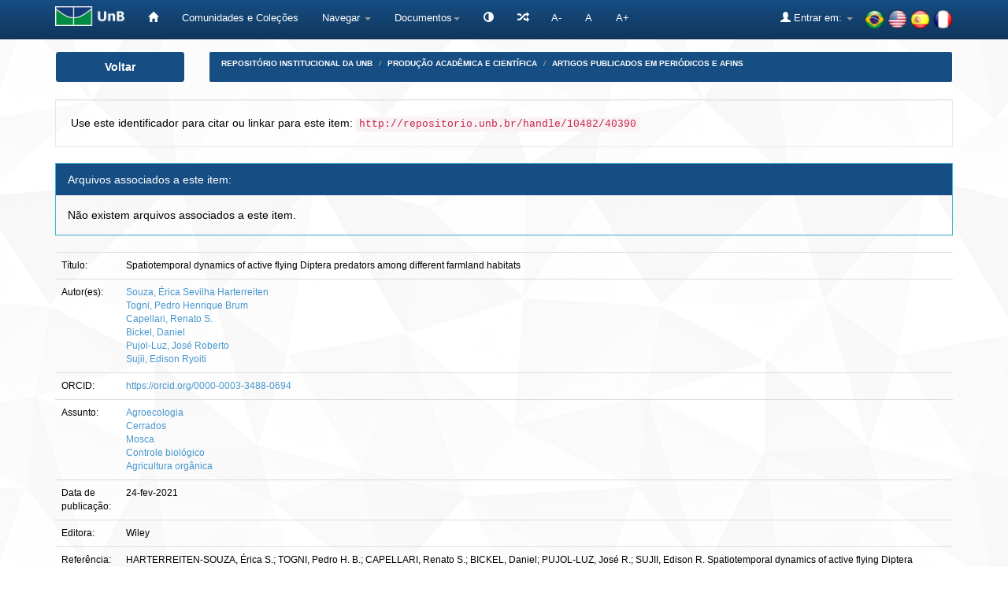

--- FILE ---
content_type: text/html;charset=UTF-8
request_url: https://repositorio.unb.br/handle/10482/40390
body_size: 30705
content:


















<!DOCTYPE html>
<html>
    <head>
        <title>Repositório Institucional da UnB: Spatiotemporal dynamics of active flying Diptera predators among different farmland habitats</title>
        <meta http-equiv="Content-Type" content="text/html; charset=UTF-8" />
        <meta name="Generator" content="DSpace 6.4" />
        <meta name="viewport" content="width=device-width, initial-scale=1.0">
        <link rel="shortcut icon" href="/favicon.ico" type="image/x-icon"/>
        <link rel="stylesheet" href="/static/css/jquery-ui-1.10.3.custom/redmond/jquery-ui-1.10.3.custom.css" type="text/css" />
 
		<link rel="stylesheet" href="/static/css/bootstrap/bootstrap.min.css" type="text/css" />
        <link rel="stylesheet" href="/static/css/bootstrap/bootstrap-theme.min.css" type="text/css" />
        <link rel="stylesheet" href="/static/css/bootstrap/dspace-theme.css" type="text/css" />
		<link rel="stylesheet" href="/static/css/bootstrap/font-awesome.min.css" type="text/css" /> 
	

        <link rel="search" type="application/opensearchdescription+xml" href="/open-search/description.xml" title="DSpace"/>


<link rel="schema.DCTERMS" href="http://purl.org/dc/terms/" />
<link rel="schema.DC" href="http://purl.org/dc/elements/1.1/" />
<meta name="DC.creator" content="Souza, Érica Sevilha Harterreiten" />
<meta name="DC.creator" content="Togni, Pedro Henrique Brum" />
<meta name="DC.creator" content="Capellari, Renato S." />
<meta name="DC.creator" content="Bickel, Daniel" />
<meta name="DC.creator" content="Pujol-Luz, José Roberto" />
<meta name="DC.creator" content="Sujii, Edison Ryoiti" />
<meta name="DCTERMS.dateAccepted" content="2021-03-29T21:30:10Z" scheme="DCTERMS.W3CDTF" />
<meta name="DCTERMS.available" content="2021-03-29T21:30:10Z" scheme="DCTERMS.W3CDTF" />
<meta name="DCTERMS.issued" content="2021-02-24" scheme="DCTERMS.W3CDTF" />
<meta name="DCTERMS.bibliographicCitation" content="HARTERREITEN-SOUZA, Érica S.; TOGNI, Pedro H. B.; CAPELLARI, Renato S.; BICKEL, Daniel; PUJOL-LUZ, José R.; SUJII, Edison R. Spatiotemporal dynamics of active flying Diptera predators among different farmland habitats. Agricultural and Forest Entomology, 2021. DOI: https://doi.org/10.1111/afe.12435. Disponível em: https://onlinelibrary.wiley.com/doi/abs/10.1111/afe.12435?af=R." xml:lang="pt_BR" />
<meta name="DC.identifier" content="https://repositorio.unb.br/handle/10482/40390" scheme="DCTERMS.URI" />
<meta name="DC.language" content="Inglês" xml:lang="pt_BR" scheme="DCTERMS.RFC1766" />
<meta name="DC.publisher" content="Wiley" xml:lang="pt_BR" />
<meta name="DC.rights" content="Acesso Restrito" xml:lang="pt_BR" />
<meta name="DC.title" content="Spatiotemporal dynamics of active flying Diptera predators among different farmland habitats" xml:lang="pt_BR" />
<meta name="DC.type" content="Artigo" xml:lang="pt_BR" />
<meta name="DC.subject" content="Agroecologia" xml:lang="pt_BR" />
<meta name="DC.subject" content="Cerrados" xml:lang="pt_BR" />
<meta name="DC.subject" content="Mosca" xml:lang="pt_BR" />
<meta name="DC.subject" content="Controle biológico" xml:lang="pt_BR" />
<meta name="DC.subject" content="Agricultura orgânica" xml:lang="pt_BR" />
<meta name="DC.identifier" content="https://doi.org/10.1111/afe.12435" xml:lang="pt_BR" />
<meta name="DC.relation" content="https://onlinelibrary.wiley.com/doi/abs/10.1111/afe.12435?af=R" xml:lang="pt_BR" />
<meta name="DC.description" content="1 Farmland habitats comprise an arrangement of cropped, uncropped and natural vegetation among the farms. Despite the differences in these habitats' features, generalist highly mobile predators are more likely to explore them in time and space.&#xD;&#xA;2 We investigated the spatiotemporal dynamics of the species of Dolichopodidae (Diptera) in organic vegetable farms because they are one of the most abundant generalist highly mobile predators in Brazilian agroecosystems.&#xD;&#xA;3 We simultaneously sampled the abundance of Condylostylus Bigot and Chrysotus Loew adults (both Dolichopodidae) in the crop, fallow areas, agroforests and forest fragments within five organic farms for 2 years.&#xD;&#xA;4 Predators preferred open‐field habitats to agroforests and forest fragments. Probably, open‐field habitats present more opportunities to prey foraging, resulting in higher population densities.&#xD;&#xA;5 To the extent that abiotic conditions become more restrictive during the dry season, agroforests and forests act as breeding sites and shelter, thereby maintaining the predators' populations in the overall farmland habitat.&#xD;&#xA;6 Both predatory genera occupy habitats with distinct features across time, forming a dynamic and contiguous population unit within the farm. Therefore, conservation biological control strategies in organic crops should consider the role of agroforests and forest fragments in species conservation beyond the plot level." xml:lang="pt_BR" />
<meta name="DC.identifier" content="https://orcid.org/0000-0003-3488-0694" xml:lang="pt_BR" />

<meta name="citation_keywords" content="Artigo" />
<meta name="citation_title" content="Spatiotemporal dynamics of active flying Diptera predators among different farmland habitats" />
<meta name="citation_publisher" content="Wiley" />
<meta name="citation_language" content="Inglês" />
<meta name="citation_author" content="Souza, Érica Sevilha Harterreiten" />
<meta name="citation_author" content="Togni, Pedro Henrique Brum" />
<meta name="citation_author" content="Capellari, Renato S." />
<meta name="citation_author" content="Bickel, Daniel" />
<meta name="citation_author" content="Pujol-Luz, José Roberto" />
<meta name="citation_author" content="Sujii, Edison Ryoiti" />
<meta name="citation_date" content="2021-02-24" />
<meta name="citation_abstract_html_url" content="http://repositorio.unb.br/handle/10482/40390" />


        
        <script type='text/javascript' src="/static/js/jquery/jquery-1.10.2.min.js"></script>
		<script type="text/javascript" src="/static/js/acessibilidade.js"> </script>
		<script type="text/javascript" src="/static/js/jquery.jfontsize-1.0.min.js"> </script>
		<script type='text/javascript' src='/static/js/jquery/jquery-ui-1.10.3.custom.min.js'></script>
        <script type='text/javascript' src='/static/js/bootstrap/bootstrap.min.js'></script>
        <script type='text/javascript' src='/static/js/holder.js'></script>
        <script type="text/javascript" src="/utils.js"></script>
        <script type="text/javascript" src="/static/js/choice-support.js"> </script>
		<script type='text/javascript' src='https://d1bxh8uas1mnw7.cloudfront.net/assets/embed.js'></script>
		<script type="text/javascript" src="/static/js/chartjs-1-0-1-beta2/Chart.js"></script>
		


    
    
        <script>
            (function(i,s,o,g,r,a,m){i['GoogleAnalyticsObject']=r;i[r]=i[r]||function(){
            (i[r].q=i[r].q||[]).push(arguments)},i[r].l=1*new Date();a=s.createElement(o),
            m=s.getElementsByTagName(o)[0];a.async=1;a.src=g;m.parentNode.insertBefore(a,m)
            })(window,document,'script','//www.google-analytics.com/analytics.js','ga');

            ga('create', 'UA-105302658-1', 'auto');
            ga('send', 'pageview');
        </script>
    


    
    

<!-- HTML5 shim and Respond.js IE8 support of HTML5 elements and media queries -->
<!--[if lt IE 9]>
  <script src="/static/js/html5shiv.js"></script>
  <script src="/static/js/respond.min.js"></script>
<![endif]-->

	
	


<!-- Matomo -->
	<script type="text/javascript">
	   var _paq = window._paq || [];
	   /* tracker methods like "setCustomDimension" should be called before "trackPageView" */
	   _paq.push(['trackPageView']);
	   _paq.push(['enableLinkTracking']);
	   (function() {
	     var u="https://estatisticas.bce.unb.br/";
	      _paq.push(['setTrackerUrl', u+'matomo.php']);
	      _paq.push(['setSiteId', '2']);
	      var d=document, g=d.createElement('script'), s=d.getElementsByTagName('script')[0];
	      g.type='text/javascript'; g.async=true; g.defer=true; g.src=u+'matomo.js'; s.parentNode.insertBefore(g,s);
	    })();
	</script>
	<!-- End Matomo Code -->






    </head>

    
    
    <body class="undernavigation">



<a class="sr-only" href="#content">Skip navigation</a>



<header class="navbar navbar-inverse navbar-fixed-top">    



    
            <div class="container">
                



























<div class="navbar-header">
	<button type="button" class="navbar-toggle" data-toggle="collapse" data-target=".navbar-collapse">
        <span class="icon-bar"></span>
        <span class="icon-bar"></span>
        <span class="icon-bar"></span>
	</button> 
	<a class="navbar-brand" href="http://unb.br/" target="_blank"><img height="25" src="/image/logo_unb1.png" aria="Universidade de Brasília" title="Universidade de Brasília" alt="Universidade de Brasília"/></a> 
</div>

<script type="text/javascript">
	(function ($) {
		$().ready(function () {
			 $('body').jfontsize({
			     btnMinusClasseId: '#jfontsize-minus',
			     btnDefaultClasseId: '#jfontsize-default',
			     btnPlusClasseId: '#jfontsize-plus',
			     btnMinusMaxHits: 10,
			     btnPlusMaxHits: 10,
			     sizeChange: 1
			 });
		});
	})(jQuery)
</script>

<script type="text/javascript">
	(function ($) {
		$().ready(function () {
			 $('.list-group-item-heading').jfontsize({
			     btnMinusClasseId: '#jfontsize-minus',
			     btnDefaultClasseId: '#jfontsize-default',
			     btnPlusClasseId: '#jfontsize-plus',
			     btnMinusMaxHits: 10,
			     btnPlusMaxHits: 10,
			     sizeChange: 1
			 });
		});
	})(jQuery)
</script>

<script type="text/javascript">
	(function ($) {
		$().ready(function () {
			 $('.table').jfontsize({
			     btnMinusClasseId: '#jfontsize-minus',
			     btnDefaultClasseId: '#jfontsize-default',
			     btnPlusClasseId: '#jfontsize-plus',
			     btnMinusMaxHits: 10,
			     btnPlusMaxHits: 10,
			     sizeChange: 1
			 });
		});
	})(jQuery)
</script>

<script type="text/javascript">
	(function ($) {
		$().ready(function () {
			 $('.list-group-item').jfontsize({
			     btnMinusClasseId: '#jfontsize-minus',
			     btnDefaultClasseId: '#jfontsize-default',
			     btnPlusClasseId: '#jfontsize-plus',
			     btnMinusMaxHits: 10,
			     btnPlusMaxHits: 10,
			     sizeChange: 1
			 });
		});
	})(jQuery)
</script>

<script type="text/javascript">
	(function ($) {
		$().ready(function () {
			 $('.btn-default').jfontsize({
			     btnMinusClasseId: '#jfontsize-minus',
			     btnDefaultClasseId: '#jfontsize-default',
			     btnPlusClasseId: '#jfontsize-plus',
			     btnMinusMaxHits: 10,
			     btnPlusMaxHits: 10,
			     sizeChange: 1
			 });
		});
	})(jQuery)
</script>

<script type="text/javascript">
	(function ($) {
		$().ready(function () {
			 $('.btn-success').jfontsize({
			     btnMinusClasseId: '#jfontsize-minus',
			     btnDefaultClasseId: '#jfontsize-default',
			     btnPlusClasseId: '#jfontsize-plus',
			     btnMinusMaxHits: 10,
			     btnPlusMaxHits: 10,
			     sizeChange: 1
			 });
		});
	})(jQuery)
</script>


<script type="text/javascript">
	(function ($) {
		$().ready(function () {
			 $('.btn-primary').jfontsize({
			     btnMinusClasseId: '#jfontsize-minus',
			     btnDefaultClasseId: '#jfontsize-default',
			     btnPlusClasseId: '#jfontsize-plus',
			     btnMinusMaxHits: 10,
			     btnPlusMaxHits: 10,
			     sizeChange: 1
			 });
		});
	})(jQuery)
</script>
    
<nav class="collapse navbar-collapse bs-navbar-collapse" role="navigation">
    <div id="barra-acessibilidade">
		<ul class="nav navbar-nav">
		    <li><a href="/" aria='Página inicial' title='Página inicial'> <span class="glyphicon glyphicon-home"></span>   </a></li>
        	<li><a href="/community-list" title='Comunidades e Coleções' aria='Comunidades e Coleções'>Comunidades e Coleções</a></li>
			
			<li class="dropdown">
				<a href="#" class="dropdown-toggle" data-toggle="dropdown" title='Navegar'>Navegar <b class="caret"></b></a>
				<ul class="dropdown-menu">
               					
					
				
					
				      	<li><a href="/browse?type=author" title='Autor'>Autor</a></li>
					
				      	<li><a href="/browse?type=advisor" title='Orientador'>Orientador</a></li>
					
				      	<li><a href="/browse?type=advisorco" title='Coorientador'>Coorientador</a></li>
					
				      	<li><a href="/browse?type=title" title='Título'>Título</a></li>
					
				      	<li><a href="/browse?type=subject" title='Assunto'>Assunto</a></li>
					
				      	<li><a href="/browse?type=type" title='Tipo'>Tipo</a></li>
					
				      	<li><a href="/browse?type=dateissued" title='Data de publicação'>Data de publicação</a></li>
					
				      	<li><a href="/browse?type=unidade" title='Unidade Acadêmica'>Unidade Acadêmica</a></li>
					
				      	<li><a href="/browse?type=ppg" title='Programa de pós-graduação'>Programa de pós-graduação</a></li>
					
				    
					

				</ul>
            </li>
		  
			<li class="dropdown" title="Documentos" aria="Documentos"><a href="#" class="dropdown-toggle" data-toggle="dropdown">Documentos<b class="caret"></b></a>
				<ul class="dropdown-menu">
				<li title="Portaria n.13 CAPES" alt="Portaria n.13 CAPES"><a href="#" onclick="window.open('/documentos/Portaria_N13_CAPES.pdf');">Portaria n.13 CAPES</a></li>
                <li title="Resolução - Política de Informação do RIUnB" alt="Resolução - Política de Informação do RIUnB"><a href="#" onclick="window.open('/documentos/Resolucao_da_Politica_de_Informacao_do_RIUnB.pdf');">Resolução - Política de Informação do RIUnB</a></li>
                <li title="Resolução VRT n.27-2014 - Alteração de Teses e Dissertações" alt="Resolução VRT n.27-2014 - Alteração de Teses e Dissertações"><a href="#" onclick="window.open('/documentos/Resolucao_VRT_N27-2014_-_Alteracao_de_Teses_e_Dissertacoes.pdf');">Resolução VRT n.27-2014 - Alteração de Teses e Dissertações</a></li>
                <li title="Creative Commons" alt="Creative Commons"><a href="#" onclick="window.open('/documentos/Creative_Commons.pdf');">Creative Commons</a></li>
                <li title="Termo de Autorização - Teses e Dissertações" alt="Termo de Autorização - Teses e Dissertações"><a href="#" onclick="window.open('/documentos/Termo_de_Autorizacao_-_Teses_e_Dissertacoes.pdf');">Termo de Autorização - Teses e Dissertações</a></li>
                <li title="Termo de Autorização - Artigos e Outros" alt="Termo de Autorização - Artigos e Outros"><a href="#" onclick="window.open('/documentos/Termo_de_Autorizacao_-_Artigos_e_Outros.pdf');">Termo de Autorização - Artigos e Outros</a></li>
                <li title="Modelo de Justificativa - Publicação Parcial" alt="Modelo de Justificativa - Publicação Parcial"><a href="#" onclick="window.open('/documentos/Modelo_de_Justificativa_-_Pedido_de_Parcial.pdf');">Modelo de Justificativa - Publicação Parcial</a></li>
                <li title="Modelo de Justificativa - Extensão de Prazo" alt="Modelo de Justificativa - Extensão de Prazo"><a href="#" onclick="window.open('/documentos/Modelo_de_Justificativa_-_Extensao_de_Prazo.pdf');">Modelo de Justificativa - Extensão de Prazo</a></li>
				
				</ul>
			</li>

			<li class="nav navbar-nav navbar"></li>
			<li title="Atalhos" aria="Atalhos" aria="Atalhos"><a href="/jspui/documentos/atalhos.jsp"><span class="glyphicon glyphicon-random"></span></a></li>
			<li><a href="#" class="font" id="jfontsize-minus" title="Diminuir tamanho da fonte">A-</a></li>
			<li><a href="#" class="font" id="jfontsize-default" title="Retornar para a fonte padrão">A</a></li>
			<li><a href="#" class="font" id="jfontsize-plus" title="Aumentar tamanho da fonte" >A+</a></li>
		</ul>
	</div>
	
			<!--

				
					<div class="nav navbar-nav navbar-right">
						<ul class="nav navbar-nav navbar-right">
							<li class="dropdown">
							<a title="Idiomas" href="#" class="dropdown-toggle" data-toggle="dropdown">Idiomas:<b class="caret"></b></a>
							<ul class="dropdown-menu">
					
						<li>
						<a title='français' onclick="javascript:document.repost.locale.value='fr';
						document.repost.submit();" href="http://repositorio.unb.br/handle/10482/40390?locale=fr">
						français
						</a>
						</li>
					
						<li>
						<a title='español' onclick="javascript:document.repost.locale.value='es';
						document.repost.submit();" href="http://repositorio.unb.br/handle/10482/40390?locale=es">
						español
						</a>
						</li>
					
						<li>
						<a title='English' onclick="javascript:document.repost.locale.value='en';
						document.repost.submit();" href="http://repositorio.unb.br/handle/10482/40390?locale=en">
						English
						</a>
						</li>
					
						<li>
						<a title='português' onclick="javascript:document.repost.locale.value='pt_BR';
						document.repost.submit();" href="http://repositorio.unb.br/handle/10482/40390?locale=pt_BR">
						português
						</a>
						</li>
					
							</ul>
							</li>
						</ul>
					</div>
				
 
			-->
			
		<ul class="nav navbar-nav navbar-right">
			<li>
				<div style="padding-top:12px;padding-left:30px;">
					<a onclick="javascript:document.repost.locale.value='pt_BR'; document.repost.submit();" href="?locale=pt_BR"><img height="25" src="/image/br.png" class="flag" alt="Português" title="Português"></a>
					<a onclick="javascript:document.repost.locale.value='en'; document.repost.submit();" href="?locale=en"><img height="25" src="/image/us.png" class="flag" alt="English" title="English"></a>
					<a onclick="javascript:document.repost.locale.value='es'; document.repost.submit();" href="?locale=es"><img height="25" src="/image/es.png" class="flag" alt="Español" title="Español"></a>
					<a onclick="javascript:document.repost.locale.value='fr'; document.repost.submit();" href="?locale=fr"><img height="25" src="/image/fr.png" class="flag" alt="Français" title="Français"></a>
				</div>
			</li>
		</ul>
 
    <div class="nav navbar-nav navbar-right">
		<ul class="nav navbar-nav navbar-right">
        <li class="dropdown" aria="Entrar" title="Entrar">
        
			<a href="#" class="dropdown-toggle" data-toggle="dropdown"><span class="glyphicon glyphicon-user"></span> Entrar em: <b class="caret"></b></a>
		             
            <ul class="dropdown-menu">
				<li title='Meu espaço'><a href="/mydspace">Meu espaço</a></li>
				<li title='Receber atualizações por e-mail'><a href="/subscribe">Receber atualizações por e-mail</a></li>
				<li title='Editar perfil'><a href="/profile">Editar perfil</a></li>
		
            </ul>
					</li>
        </ul>
    </div>
</nav>

            </div>


</header>



<!--

<main id="content" role="main">
<div class="container banner">
    <div class="row">
        <div class="col-md-9 brand">
            <h1>DSpace <small>JSPUI</small></h1>
            <h4>O DSpace preserva e provê acesso fácil e aberto a todos os tipos de objetos digitais, incluindo: textos, imagens, vídeos e conjuntos de dados</h4> <a href="http://www.dspace.org"><button class="btn btn-primary">Saiba mais</button></a> 
        </div>
        <div class="col-md-3"><img class="pull-right" src="/image/logo.gif" alt="DSpace logo" />
        </div>
    </div>
</div>
<br/>

-->
                

<div class="container">
    



  


<div class="row">

  <div title="Voltar" class="col-md-2">
    <button class="btn btn-primary btn-block" id="btn-voltar" onclick="window.history.back();">
       Voltar
    </button>
  </div>


  <div class="col-md-10">
    <ol class="breadcrumb btn-success" id="btn-navigation">
    
      <li title="Repositório Institucional da UnB"><a href="/">Repositório Institucional da UnB</a></li>
    
      <li title="Produção Acadêmica e Científica"><a href="/handle/10482/45725">Produção Acadêmica e Científica</a></li>
    
      <li title="Artigos publicados em periódicos e afins"><a href="/handle/10482/45726">Artigos publicados em periódicos e afins</a></li>
    
    </ol>
  </div>

</div>




</div>                



        
<div class="container">
	










































		
		
		
		

                
                <div title="Use este identificador para citar ou linkar para este item:" class="well">Use este identificador para citar ou linkar para este item:
                <code title='http://repositorio.unb.br/handle/10482/40390'>http://repositorio.unb.br/handle/10482/40390</code></div>





    
 
    
    <div class="panel panel-info"><div class="panel-heading">Arquivos associados a este item:</div>
<div class="panel-body">Não existem arquivos associados a este item.</div>
</div>
<table class="table itemDisplayTable">
<tr><td class="metadataFieldLabel dc_title">Título:&nbsp;</td><td class="metadataFieldValue dc_title">Spatiotemporal&#x20;dynamics&#x20;of&#x20;active&#x20;flying&#x20;Diptera&#x20;predators&#x20;among&#x20;different&#x20;farmland&#x20;habitats</td></tr>
<tr><td class="metadataFieldLabel dc_contributor_author">Autor(es):&nbsp;</td><td class="metadataFieldValue dc_contributor_author"><a class="author"href="/browse?type=author&amp;value=Souza%2C+%C3%89rica+Sevilha+Harterreiten">Souza,&#x20;Érica&#x20;Sevilha&#x20;Harterreiten</a><br /><a class="author"href="/browse?type=author&amp;value=Togni%2C+Pedro+Henrique+Brum">Togni,&#x20;Pedro&#x20;Henrique&#x20;Brum</a><br /><a class="author"href="/browse?type=author&amp;value=Capellari%2C+Renato+S.">Capellari,&#x20;Renato&#x20;S.</a><br /><a class="author"href="/browse?type=author&amp;value=Bickel%2C+Daniel">Bickel,&#x20;Daniel</a><br /><a class="author"href="/browse?type=author&amp;value=Pujol-Luz%2C+Jos%C3%A9+Roberto">Pujol-Luz,&#x20;José&#x20;Roberto</a><br /><a class="author"href="/browse?type=author&amp;value=Sujii%2C+Edison+Ryoiti">Sujii,&#x20;Edison&#x20;Ryoiti</a></td></tr>
<tr><td class="metadataFieldLabel dc_identifier_orcid">ORCID:&nbsp;</td><td class="metadataFieldValue dc_identifier_orcid"><a href="https://orcid.org/0000-0003-3488-0694">https:&#x2F;&#x2F;orcid.org&#x2F;0000-0003-3488-0694</a></td></tr>
<tr><td class="metadataFieldLabel dc_subject_keyword">Assunto:&nbsp;</td><td class="metadataFieldValue dc_subject_keyword"><a class="subject"href="/browse?type=subject&amp;value=Agroecologia">Agroecologia</a><br /><a class="subject"href="/browse?type=subject&amp;value=Cerrados">Cerrados</a><br /><a class="subject"href="/browse?type=subject&amp;value=Mosca">Mosca</a><br /><a class="subject"href="/browse?type=subject&amp;value=Controle+biol%C3%B3gico">Controle&#x20;biológico</a><br /><a class="subject"href="/browse?type=subject&amp;value=Agricultura+org%C3%A2nica">Agricultura&#x20;orgânica</a></td></tr>
<tr><td class="metadataFieldLabel dc_date_issued">Data de publicação:&nbsp;</td><td class="metadataFieldValue dc_date_issued">24-fev-2021</td></tr>
<tr><td class="metadataFieldLabel dc_publisher">Editora:&nbsp;</td><td class="metadataFieldValue dc_publisher">Wiley</td></tr>
<tr><td class="metadataFieldLabel dc_identifier_citation">Referência:&nbsp;</td><td class="metadataFieldValue dc_identifier_citation">HARTERREITEN-SOUZA,&#x20;Érica&#x20;S.;&#x20;TOGNI,&#x20;Pedro&#x20;H.&#x20;B.;&#x20;CAPELLARI,&#x20;Renato&#x20;S.;&#x20;BICKEL,&#x20;Daniel;&#x20;PUJOL-LUZ,&#x20;José&#x20;R.;&#x20;SUJII,&#x20;Edison&#x20;R.&#x20;Spatiotemporal&#x20;dynamics&#x20;of&#x20;active&#x20;flying&#x20;Diptera&#x20;predators&#x20;among&#x20;different&#x20;farmland&#x20;habitats.&#x20;Agricultural&#x20;and&#x20;Forest&#x20;Entomology,&#x20;2021.&#x20;DOI:&#x20;https:&#x2F;&#x2F;doi.org&#x2F;10.1111&#x2F;afe.12435.&#x20;Disponível&#x20;em:&#x20;https:&#x2F;&#x2F;onlinelibrary.wiley.com&#x2F;doi&#x2F;abs&#x2F;10.1111&#x2F;afe.12435?af=R.</td></tr>
<tr><td class="metadataFieldLabel dc_description_abstract1">Abstract:&nbsp;</td><td class="metadataFieldValue dc_description_abstract1">1&#x20;Farmland&#x20;habitats&#x20;comprise&#x20;an&#x20;arrangement&#x20;of&#x20;cropped,&#x20;uncropped&#x20;and&#x20;natural&#x20;vegetation&#x20;among&#x20;the&#x20;farms.&#x20;Despite&#x20;the&#x20;differences&#x20;in&#x20;these&#x20;habitats&#39;&#x20;features,&#x20;generalist&#x20;highly&#x20;mobile&#x20;predators&#x20;are&#x20;more&#x20;likely&#x20;to&#x20;explore&#x20;them&#x20;in&#x20;time&#x20;and&#x20;space.&#x0D;&#x0A;2&#x20;We&#x20;investigated&#x20;the&#x20;spatiotemporal&#x20;dynamics&#x20;of&#x20;the&#x20;species&#x20;of&#x20;Dolichopodidae&#x20;(Diptera)&#x20;in&#x20;organic&#x20;vegetable&#x20;farms&#x20;because&#x20;they&#x20;are&#x20;one&#x20;of&#x20;the&#x20;most&#x20;abundant&#x20;generalist&#x20;highly&#x20;mobile&#x20;predators&#x20;in&#x20;Brazilian&#x20;agroecosystems.&#x0D;&#x0A;3&#x20;We&#x20;simultaneously&#x20;sampled&#x20;the&#x20;abundance&#x20;of&#x20;Condylostylus&#x20;Bigot&#x20;and&#x20;Chrysotus&#x20;Loew&#x20;adults&#x20;(both&#x20;Dolichopodidae)&#x20;in&#x20;the&#x20;crop,&#x20;fallow&#x20;areas,&#x20;agroforests&#x20;and&#x20;forest&#x20;fragments&#x20;within&#x20;five&#x20;organic&#x20;farms&#x20;for&#x20;2 years.&#x0D;&#x0A;4&#x20;Predators&#x20;preferred&#x20;open‐field&#x20;habitats&#x20;to&#x20;agroforests&#x20;and&#x20;forest&#x20;fragments.&#x20;Probably,&#x20;open‐field&#x20;habitats&#x20;present&#x20;more&#x20;opportunities&#x20;to&#x20;prey&#x20;foraging,&#x20;resulting&#x20;in&#x20;higher&#x20;population&#x20;densities.&#x0D;&#x0A;5&#x20;To&#x20;the&#x20;extent&#x20;that&#x20;abiotic&#x20;conditions&#x20;become&#x20;more&#x20;restrictive&#x20;during&#x20;the&#x20;dry&#x20;season,&#x20;agroforests&#x20;and&#x20;forests&#x20;act&#x20;as&#x20;breeding&#x20;sites&#x20;and&#x20;shelter,&#x20;thereby&#x20;maintaining&#x20;the&#x20;predators&#39;&#x20;populations&#x20;in&#x20;the&#x20;overall&#x20;farmland&#x20;habitat.&#x0D;&#x0A;6&#x20;Both&#x20;predatory&#x20;genera&#x20;occupy&#x20;habitats&#x20;with&#x20;distinct&#x20;features&#x20;across&#x20;time,&#x20;forming&#x20;a&#x20;dynamic&#x20;and&#x20;contiguous&#x20;population&#x20;unit&#x20;within&#x20;the&#x20;farm.&#x20;Therefore,&#x20;conservation&#x20;biological&#x20;control&#x20;strategies&#x20;in&#x20;organic&#x20;crops&#x20;should&#x20;consider&#x20;the&#x20;role&#x20;of&#x20;agroforests&#x20;and&#x20;forest&#x20;fragments&#x20;in&#x20;species&#x20;conservation&#x20;beyond&#x20;the&#x20;plot&#x20;level.</td></tr>
<tr><td class="metadataFieldLabel dc_identifier_doi">DOI:&nbsp;</td><td class="metadataFieldValue dc_identifier_doi"><a href="https://doi.org/10.1111/afe.12435">https:&#x2F;&#x2F;doi.org&#x2F;10.1111&#x2F;afe.12435</a></td></tr>
<tr><td class="metadataFieldLabel dc_relation_publisherversion">Versão da editora:&nbsp;</td><td class="metadataFieldValue dc_relation_publisherversion"><a href="https://onlinelibrary.wiley.com/doi/abs/10.1111/afe.12435?af=R">https:&#x2F;&#x2F;onlinelibrary.wiley.com&#x2F;doi&#x2F;abs&#x2F;10.1111&#x2F;afe.12435?af=R</a></td></tr>
<tr><td class="metadataFieldLabel">Aparece nas coleções:</td><td class="metadataFieldValue"><a href="/handle/10482/45726">Artigos publicados em periódicos e afins</a><br/></td></tr>
</table><br/>


    
    <div class="container row">


    <a title="Mostrar registro completo do item" class="btn btn-default" href="/handle/10482/40390?mode=full">
        Mostrar registro completo do item
    </a>

    <a title="Visualizar estatísticas" class="statisticsLink  btn btn-primary" href="/handle/10482/40390/statistics">Visualizar estatísticas</a>


    <h1> </h1> 
	
	

 <div id="altmetrics" data-badge-details="right" data-badge-type="donut" data-link-target="true" data-doi="https://doi.org/10.1111/afe.12435" data-hide-no-mentions="true" class="altmetric-embed"></div>





    

</div>
<br/>
    

<br/>
    

    <p title="Os itens no repositório estão protegidos por copyright, com todos os direitos reservados, salvo quando é indicado o contrário." class="submitFormHelp alert alert-info">Os itens no repositório estão protegidos por copyright, com todos os direitos reservados, salvo quando é indicado o contrário.</p>
    












            

</div>
</main>

				<footer class="navbar navbar-inverse navbar-bottom">
					
					<div id="rodapefull">
						<div id="rodapeleft" class="pull-left"> 
						
							<p title="Universidade de Brasília - Biblioteca Central - Coordenadoria de Gestão da Informação Digital - GID - (61) 3107-2683 - repositorio@unb.br" class="text-muted">
								Universidade de Brasília - Biblioteca Central
								<br/>Coordenadoria de Gestão da Informação Digital - GID 
								<br/>(61) 3107-2683 
								<br/>repositorio@unb.br
							</p>
						
						
						
						</div>
						
						<div id="rodapecenter"> 
						
							<div style="float:left; margin-right:10px; margin-top:10px;">
								<a href="http://unb.br/" target="_blank"><img height="50" alt="Universidade de Brasília" title="Universidade de Brasília" src="/image/logo_unb_vertical.png" /></a>
							</div>
							<div style="float:left; margin-right:10px; margin-top:10px;">
								<a href="http://ibict.br/" target="_blank"><img height="40" src="/image/logo_ibict.png" alt="Instituto Brasileiro de Informação em Ciência e Tecnologia" title="Instituto Brasileiro de Informação em Ciência e Tecnologia"/></a>
                            </div>
							<div style="float:left; margin-right:10px; margin-top:10px;">
                                <a href="http://www.dspace.org/" target="_blank"><img height="50" src="/image/logo_dspace1.png" alt="DSpace" title="DSpace"/></a>
                            </div>
							<div style="float:left; margin-top:15px;">
                               <a href="https://creativecommons.org/" target="_blank"><img height="30" src="/image/logo_cc.png" alt="Creative Commons" title="Creative Commons"/></a>
                            </div>
						
						</div>
						
						<div id="rodaperight" > 
						
							<div id="footer_feedback" class="pull-right" style="margin-top:16px">
                                <p class="text-muted">
								
									<ul class="nav navbar-nav">
										<li title="Fale conosco"><a href="/feedback">Fale conosco</a></li>
									</ul>	
									<ul class="nav navbar-nav">
										<li title="Sobre">
                                                                           <a href="https://www.bce.unb.br/bibliotecas-digitais/repositorio/" target="_blank">Sobre</a></li>
									</ul>

								</p>
                            </div>
	
						</div>
					
					</div>
					
				</footer>

    </body>
</html>



--- FILE ---
content_type: text/css
request_url: https://repositorio.unb.br/static/css/bootstrap/bootstrap.min.css
body_size: 107335
content:
/*!
 * Bootstrap v3.0.0
 *
 * Copyright 2013 Twitter, Inc
 * Licensed under the Apache License v2.0
 * http://www.apache.org/licenses/LICENSE-2.0
 *
 * Designed and built with all the love in the world by @mdo and @fat.
 *//*! normalize.css v2.1.0 | MIT License | git.io/normalize */article,aside,details,figcaption,figure,footer,header,hgroup,main,nav,section,summary {
 display:block
}
audio,canvas,video {
 display:inline-block
}
audio:not([controls]) {
 display:none;
 height:0
}
[hidden] {
 display:none
}
html {
 font-family:sans-serif;
 -webkit-text-size-adjust:100%;
 -ms-text-size-adjust:100%
}
body {
 margin:0
}
a:focus {
 outline:thin dotted
}
a:active,a:hover {
 outline:0
}
h1 {
 margin:.67em 0;
 font-size:2em
}
abbr[title] {
 border-bottom:1px dotted
}
b,strong {
 font-weight:bold
}
dfn {
 font-style:italic
}
hr {
 height:0;
 -moz-box-sizing:content-box;
 box-sizing:content-box
}
mark {
 color:#000;
 background:#ff0
}
code,kbd,pre,samp {
 font-family:monospace,serif;
 font-size:1em
}
pre {
 white-space:pre-wrap
}
q {
 quotes:"\201C" "\201D" "\2018" "\2019"
}
small {
 font-size:80%
}
sub,sup {
 position:relative;
 font-size:75%;
 line-height:0;
 vertical-align:baseline
}
sup {
 top:-0.5em
}
sub {
 bottom:-0.25em
}
img {
 border:0
}
svg:not(:root) {
 overflow:hidden
}
figure {
 margin:0
}
fieldset {
 padding:.35em .625em .75em;
 margin:0 2px;
 border:1px solid #c0c0c0
}
legend {
 padding:0;
 border:0
}
button,input,select,textarea {
 margin:0;
 font-family:inherit;
 font-size:100%
}
button,input {
 line-height:normal
}
button,select {
 text-transform:none
}
button,html input[type="button"],input[type="reset"],input[type="submit"] {
 cursor:pointer;
 -webkit-appearance:button
}
button[disabled],html input[disabled] {
 cursor:default
}
input[type="checkbox"],input[type="radio"] {
 padding:0;
 box-sizing:border-box
}
input[type="search"] {
 -webkit-box-sizing:content-box;
 -moz-box-sizing:content-box;
 box-sizing:content-box;
 -webkit-appearance:textfield
}
input[type="search"]::-webkit-search-cancel-button,input[type="search"]::-webkit-search-decoration {
 -webkit-appearance:none
}
button::-moz-focus-inner,input::-moz-focus-inner {
 padding:0;
 border:0
}
textarea {
 overflow:auto;
 vertical-align:top
}
table {
 border-collapse:collapse;
 border-spacing:0
}
@media print {
 * {
  color:#000!important;
  text-shadow:none!important;
  background:transparent!important;
  box-shadow:none!important
 }
 a,a:visited {
  text-decoration:underline
 }
 a[href]:after {
  content:" (" attr(href) ")"
 }
 abbr[title]:after {
  content:" (" attr(title) ")"
 }
 .ir a:after,a[href^="javascript:"]:after,a[href^="#"]:after {
  content:""
 }
 pre,blockquote {
  border:1px solid #999;
  page-break-inside:avoid
 }
 thead {
  display:table-header-group
 }
 tr,img {
  page-break-inside:avoid
 }
 img {
  max-width:100%!important
 }
 @page {
  margin:2cm .5cm
 }
 p,h2,h3 {
  orphans:3;
  widows:3
 }
 h2,h3 {
  page-break-after:avoid
 }
 .navbar {
  display:none
 }
 .table td,.table th {
  background-color:#fff!important
 }
 .btn>.caret,.dropup>.btn>.caret {
  border-top-color:#000!important
 }
 .label {
  border:1px solid #000
 }
 .table {
  border-collapse:collapse!important
 }
 .table-bordered th,.table-bordered td {
  border:1px solid #ddd!important
 }
}
*,*:before,*:after {
 -webkit-box-sizing:border-box;
 -moz-box-sizing:border-box;
 box-sizing:border-box
}
html {
 font-size:62.5%;
 -webkit-tap-highlight-color:rgba(0,0,0,0)
}
body {
 font-family:"Helvetica Neue",Helvetica,Arial,sans-serif;
 font-size:14px;
 line-height:1.428571429;
 color:#333;
 background-color:#fff
}
input,button,select,textarea {
 font-family:inherit;
 font-size:inherit;
 line-height:inherit
}
button,input,select[multiple],textarea {
 background-image:none
}
a {
 color:#428bca;
 text-decoration:none
}
a:hover,a:focus {
 color:#2a6496;
 text-decoration:underline
}
a:focus {
 outline:thin dotted #333;
 outline:5px auto -webkit-focus-ring-color;
 outline-offset:-2px
}
img {
 vertical-align:middle
}
.img-responsive {
 display:block;
 height:auto;
 max-width:100%
}
.img-rounded {
 border-radius:6px
}
.img-thumbnail {
 display:inline-block;
 height:auto;
 max-width:100%;
 padding:4px;
 line-height:1.428571429;
 background-color:#fff;
 border:1px solid #ddd;
 border-radius:4px;
 -webkit-transition:all .2s ease-in-out;
 transition:all .2s ease-in-out
}
.img-circle {
 border-radius:50%
}
hr {
 margin-top:20px;
 margin-bottom:20px;
 border:0;
 border-top:1px solid #eee
}
.sr-only {
 position:absolute;
 width:1px;
 height:1px;
 padding:0;
 margin:-1px;
 overflow:hidden;
 clip:rect(0 0 0 0);
 border:0
}
p {
 margin:0 0 10px
}
.lead {
 margin-bottom:20px;
 font-size:16.099999999999998px;
 font-weight:200;
 line-height:1.4
}
@media(min-width:768px) {
 .lead {
  font-size:21px
 }
}
small {
 font-size:85%
}
cite {
 font-style:normal
}
.text-muted {
 color:#999
}
.text-primary {
 color:#428bca
}
.text-warning {
 color:#c09853
}
.text-danger {
 color:#b94a48
}
.text-success {
 color:#468847
}
.text-info {
 color:#3a87ad
}
.text-left {
 text-align:left
}
.text-right {
 text-align:right
}
.text-center {
 text-align:center
}
h1,h2,h3,h4,h5,h6,.h1,.h2,.h3,.h4,.h5,.h6 {
 font-family:"Helvetica Neue",Helvetica,Arial,sans-serif;
 font-weight:500;
 line-height:1.1
}
h1 small,h2 small,h3 small,h4 small,h5 small,h6 small,.h1 small,.h2 small,.h3 small,.h4 small,.h5 small,.h6 small {
 font-weight:normal;
 line-height:1;
 color:#999
}
h1,h2,h3 {
 margin-top:20px;
 margin-bottom:10px
}
h4,h5,h6 {
 margin-top:10px;
 margin-bottom:10px
}
h1,.h1 {
 font-size:36px
}
h2,.h2 {
 font-size:30px
}
h3,.h3 {
 font-size:24px
}
h4,.h4 {
 font-size:18px
}
h5,.h5 {
 font-size:14px
}
h6,.h6 {
 font-size:12px
}
h1 small,.h1 small {
 font-size:24px
}
h2 small,.h2 small {
 font-size:18px
}
h3 small,.h3 small,h4 small,.h4 small {
 font-size:14px
}
.page-header {
 padding-bottom:9px;
 margin:40px 0 20px;
 border-bottom:1px solid #eee
}
ul,ol {
 margin-top:0;
 margin-bottom:10px
}
ul ul,ol ul,ul ol,ol ol {
 margin-bottom:0
}
.list-unstyled {
 padding-left:0;
 list-style:none
}
.list-inline {
 padding-left:0;
 list-style:none
}
.list-inline>li {
 display:inline-block;
 padding-right:5px;
 padding-left:5px
}
dl {
 margin-bottom:20px
}
dt,dd {
 line-height:1.428571429
}
dt {
 font-weight:bold
}
dd {
 margin-left:0
}
@media(min-width:768px) {
 .dl-horizontal dt {
  float:left;
  width:160px;
  overflow:hidden;
  clear:left;
  text-align:right;
  text-overflow:ellipsis;
  white-space:nowrap
 }
 .dl-horizontal dd {
  margin-left:180px
 }
 .dl-horizontal dd:before,.dl-horizontal dd:after {
  display:table;
  content:" "
 }
 .dl-horizontal dd:after {
  clear:both
 }
 .dl-horizontal dd:before,.dl-horizontal dd:after {
  display:table;
  content:" "
 }
 .dl-horizontal dd:after {
  clear:both
 }
}
abbr[title],abbr[data-original-title] {
 cursor:help;
 border-bottom:1px dotted #999
}
abbr.initialism {
 font-size:90%;
 text-transform:uppercase
}
blockquote {
 padding:10px 20px;
 margin:0 0 20px;
 border-left:5px solid #eee
}
blockquote p {
 font-size:17.5px;
 font-weight:300;
 line-height:1.25
}
blockquote p:last-child {
 margin-bottom:0
}
blockquote small {
 display:block;
 line-height:1.428571429;
 color:#999
}
blockquote small:before {
 content:'\2014 \00A0'
}
blockquote.pull-right {
 padding-right:15px;
 padding-left:0;
 border-right:5px solid #eee;
 border-left:0
}
blockquote.pull-right p,blockquote.pull-right small {
 text-align:right
}
blockquote.pull-right small:before {
 content:''
}
blockquote.pull-right small:after {
 content:'\00A0 \2014'
}
q:before,q:after,blockquote:before,blockquote:after {
 content:""
}
address {
 display:block;
 margin-bottom:20px;
 font-style:normal;
 line-height:1.428571429
}
code,pre {
 font-family:Monaco,Menlo,Consolas,"Courier New",monospace
}
code {
 padding:2px 4px;
 font-size:90%;
 color:#c7254e;
 white-space:nowrap;
 background-color:#f9f2f4;
 border-radius:4px
}
pre {
 display:block;
 padding:9.5px;
 margin:0 0 10px;
 font-size:13px;
 line-height:1.428571429;
 color:#333;
 word-break:break-all;
 word-wrap:break-word;
 background-color:#f5f5f5;
 border:1px solid #ccc;
 border-radius:4px
}
pre.prettyprint {
 margin-bottom:20px
}
pre code {
 padding:0;
 font-size:inherit;
 color:inherit;
 white-space:pre-wrap;
 background-color:transparent;
 border:0
}
.pre-scrollable {
 max-height:340px;
 overflow-y:scroll
}
.container {
 padding-right:15px;
 padding-left:15px;
 margin-right:auto;
 margin-left:auto
}
.container:before,.container:after {
 display:table;
 content:" "
}
.container:after {
 clear:both
}
.container:before,.container:after {
 display:table;
 content:" "
}
.container:after {
 clear:both
}
.row {
 margin-right:-15px;
 margin-left:-15px
}
.row:before,.row:after {
 display:table;
 content:" "
}
.row:after {
 clear:both
}
.row:before,.row:after {
 display:table;
 content:" "
}
.row:after {
 clear:both
}
.col-xs-1,.col-xs-2,.col-xs-3,.col-xs-4,.col-xs-5,.col-xs-6,.col-xs-7,.col-xs-8,.col-xs-9,.col-xs-10,.col-xs-11,.col-xs-12,.col-sm-1,.col-sm-2,.col-sm-3,.col-sm-4,.col-sm-5,.col-sm-6,.col-sm-7,.col-sm-8,.col-sm-9,.col-sm-10,.col-sm-11,.col-sm-12,.col-md-1,.col-md-2,.col-md-3,.col-md-4,.col-md-5,.col-md-6,.col-md-7,.col-md-8,.col-md-9,.col-md-10,.col-md-11,.col-md-12,.col-lg-1,.col-lg-2,.col-lg-3,.col-lg-4,.col-lg-5,.col-lg-6,.col-lg-7,.col-lg-8,.col-lg-9,.col-lg-10,.col-lg-11,.col-lg-12 {
 position:relative;
 min-height:1px;
 padding-right:15px;
 padding-left:15px
}
.col-xs-1,.col-xs-2,.col-xs-3,.col-xs-4,.col-xs-5,.col-xs-6,.col-xs-7,.col-xs-8,.col-xs-9,.col-xs-10,.col-xs-11 {
 float:left
}
.col-xs-1 {
 width:8.333333333333332%
}
.col-xs-2 {
 width:16.666666666666664%
}
.col-xs-3 {
 width:25%
}
.col-xs-4 {
 width:33.33333333333333%
}
.col-xs-5 {
 width:41.66666666666667%
}
.col-xs-6 {
 width:50%
}
.col-xs-7 {
 width:58.333333333333336%
}
.col-xs-8 {
 width:66.66666666666666%
}
.col-xs-9 {
 width:75%
}
.col-xs-10 {
 width:83.33333333333334%
}
.col-xs-11 {
 width:91.66666666666666%
}
.col-xs-12 {
 width:100%
}
@media(min-width:768px) {
 .container {
  max-width:750px
 }
 .col-sm-1,.col-sm-2,.col-sm-3,.col-sm-4,.col-sm-5,.col-sm-6,.col-sm-7,.col-sm-8,.col-sm-9,.col-sm-10,.col-sm-11 {
  float:left
 }
 .col-sm-1 {
  width:8.333333333333332%
 }
 .col-sm-2 {
  width:16.666666666666664%
 }
 .col-sm-3 {
  width:25%
 }
 .col-sm-4 {
  width:33.33333333333333%
 }
 .col-sm-5 {
  width:41.66666666666667%
 }
 .col-sm-6 {
  width:50%
 }
 .col-sm-7 {
  width:58.333333333333336%
 }
 .col-sm-8 {
  width:66.66666666666666%
 }
 .col-sm-9 {
  width:75%
 }
 .col-sm-10 {
  width:83.33333333333334%
 }
 .col-sm-11 {
  width:91.66666666666666%
 }
 .col-sm-12 {
  width:100%
 }
 .col-sm-push-1 {
  left:8.333333333333332%
 }
 .col-sm-push-2 {
  left:16.666666666666664%
 }
 .col-sm-push-3 {
  left:25%
 }
 .col-sm-push-4 {
  left:33.33333333333333%
 }
 .col-sm-push-5 {
  left:41.66666666666667%
 }
 .col-sm-push-6 {
  left:50%
 }
 .col-sm-push-7 {
  left:58.333333333333336%
 }
 .col-sm-push-8 {
  left:66.66666666666666%
 }
 .col-sm-push-9 {
  left:75%
 }
 .col-sm-push-10 {
  left:83.33333333333334%
 }
 .col-sm-push-11 {
  left:91.66666666666666%
 }
 .col-sm-pull-1 {
  right:8.333333333333332%
 }
 .col-sm-pull-2 {
  right:16.666666666666664%
 }
 .col-sm-pull-3 {
  right:25%
 }
 .col-sm-pull-4 {
  right:33.33333333333333%
 }
 .col-sm-pull-5 {
  right:41.66666666666667%
 }
 .col-sm-pull-6 {
  right:50%
 }
 .col-sm-pull-7 {
  right:58.333333333333336%
 }
 .col-sm-pull-8 {
  right:66.66666666666666%
 }
 .col-sm-pull-9 {
  right:75%
 }
 .col-sm-pull-10 {
  right:83.33333333333334%
 }
 .col-sm-pull-11 {
  right:91.66666666666666%
 }
 .col-sm-offset-1 {
  margin-left:8.333333333333332%
 }
 .col-sm-offset-2 {
  margin-left:16.666666666666664%
 }
 .col-sm-offset-3 {
  margin-left:25%
 }
 .col-sm-offset-4 {
  margin-left:33.33333333333333%
 }
 .col-sm-offset-5 {
  margin-left:41.66666666666667%
 }
 .col-sm-offset-6 {
  margin-left:50%
 }
 .col-sm-offset-7 {
  margin-left:58.333333333333336%
 }
 .col-sm-offset-8 {
  margin-left:66.66666666666666%
 }
 .col-sm-offset-9 {
  margin-left:75%
 }
 .col-sm-offset-10 {
  margin-left:83.33333333333334%
 }
 .col-sm-offset-11 {
  margin-left:91.66666666666666%
 }
}
@media(min-width:992px) {
 .container {
  max-width:970px
 }
 .col-md-1,.col-md-2,.col-md-3,.col-md-4,.col-md-5,.col-md-6,.col-md-7,.col-md-8,.col-md-9,.col-md-10,.col-md-11 {
  float:left
 }
 .col-md-1 {
  width:8.333333333333332%
 }
 .col-md-2 {
  width:16.666666666666664%
 }
 .col-md-3 {
  width:25%
 }
 .col-md-4 {
  width:33.33333333333333%
 }
 .col-md-5 {
  width:41.66666666666667%
 }
 .col-md-6 {
  width:50%
 }
 .col-md-7 {
  width:58.333333333333336%
 }
 .col-md-8 {
  width:66.66666666666666%
 }
 .col-md-9 {
  width:75%
 }
 .col-md-10 {
  width:83.33333333333334%
 }
 .col-md-11 {
  width:91.66666666666666%
 }
 .col-md-12 {
  width:100%
 }
 .col-md-push-0 {
  left:auto
 }
 .col-md-push-1 {
  left:8.333333333333332%
 }
 .col-md-push-2 {
  left:16.666666666666664%
 }
 .col-md-push-3 {
  left:25%
 }
 .col-md-push-4 {
  left:33.33333333333333%
 }
 .col-md-push-5 {
  left:41.66666666666667%
 }
 .col-md-push-6 {
  left:50%
 }
 .col-md-push-7 {
  left:58.333333333333336%
 }
 .col-md-push-8 {
  left:66.66666666666666%
 }
 .col-md-push-9 {
  left:75%
 }
 .col-md-push-10 {
  left:83.33333333333334%
 }
 .col-md-push-11 {
  left:91.66666666666666%
 }
 .col-md-pull-0 {
  right:auto
 }
 .col-md-pull-1 {
  right:8.333333333333332%
 }
 .col-md-pull-2 {
  right:16.666666666666664%
 }
 .col-md-pull-3 {
  right:25%
 }
 .col-md-pull-4 {
  right:33.33333333333333%
 }
 .col-md-pull-5 {
  right:41.66666666666667%
 }
 .col-md-pull-6 {
  right:50%
 }
 .col-md-pull-7 {
  right:58.333333333333336%
 }
 .col-md-pull-8 {
  right:66.66666666666666%
 }
 .col-md-pull-9 {
  right:75%
 }
 .col-md-pull-10 {
  right:83.33333333333334%
 }
 .col-md-pull-11 {
  right:91.66666666666666%
 }
 .col-md-offset-0 {
  margin-left:0
 }
 .col-md-offset-1 {
  margin-left:8.333333333333332%
 }
 .col-md-offset-2 {
  margin-left:16.666666666666664%
 }
 .col-md-offset-3 {
  margin-left:25%
 }
 .col-md-offset-4 {
  margin-left:33.33333333333333%
 }
 .col-md-offset-5 {
  margin-left:41.66666666666667%
 }
 .col-md-offset-6 {
  margin-left:50%
 }
 .col-md-offset-7 {
  margin-left:58.333333333333336%
 }
 .col-md-offset-8 {
  margin-left:66.66666666666666%
 }
 .col-md-offset-9 {
  margin-left:75%
 }
 .col-md-offset-10 {
  margin-left:83.33333333333334%
 }
 .col-md-offset-11 {
  margin-left:91.66666666666666%
 }
}
@media(min-width:1200px) {
 .container {
  max-width:1170px
 }
 .col-lg-1,.col-lg-2,.col-lg-3,.col-lg-4,.col-lg-5,.col-lg-6,.col-lg-7,.col-lg-8,.col-lg-9,.col-lg-10,.col-lg-11 {
  float:left
 }
 .col-lg-1 {
  width:8.333333333333332%
 }
 .col-lg-2 {
  width:16.666666666666664%
 }
 .col-lg-3 {
  width:25%
 }
 .col-lg-4 {
  width:33.33333333333333%
 }
 .col-lg-5 {
  width:41.66666666666667%
 }
 .col-lg-6 {
  width:50%
 }
 .col-lg-7 {
  width:58.333333333333336%
 }
 .col-lg-8 {
  width:66.66666666666666%
 }
 .col-lg-9 {
  width:75%
 }
 .col-lg-10 {
  width:83.33333333333334%
 }
 .col-lg-11 {
  width:91.66666666666666%
 }
 .col-lg-12 {
  width:100%
 }
 .col-lg-push-0 {
  left:auto
 }
 .col-lg-push-1 {
  left:8.333333333333332%
 }
 .col-lg-push-2 {
  left:16.666666666666664%
 }
 .col-lg-push-3 {
  left:25%
 }
 .col-lg-push-4 {
  left:33.33333333333333%
 }
 .col-lg-push-5 {
  left:41.66666666666667%
 }
 .col-lg-push-6 {
  left:50%
 }
 .col-lg-push-7 {
  left:58.333333333333336%
 }
 .col-lg-push-8 {
  left:66.66666666666666%
 }
 .col-lg-push-9 {
  left:75%
 }
 .col-lg-push-10 {
  left:83.33333333333334%
 }
 .col-lg-push-11 {
  left:91.66666666666666%
 }
 .col-lg-pull-0 {
  right:auto
 }
 .col-lg-pull-1 {
  right:8.333333333333332%
 }
 .col-lg-pull-2 {
  right:16.666666666666664%
 }
 .col-lg-pull-3 {
  right:25%
 }
 .col-lg-pull-4 {
  right:33.33333333333333%
 }
 .col-lg-pull-5 {
  right:41.66666666666667%
 }
 .col-lg-pull-6 {
  right:50%
 }
 .col-lg-pull-7 {
  right:58.333333333333336%
 }
 .col-lg-pull-8 {
  right:66.66666666666666%
 }
 .col-lg-pull-9 {
  right:75%
 }
 .col-lg-pull-10 {
  right:83.33333333333334%
 }
 .col-lg-pull-11 {
  right:91.66666666666666%
 }
 .col-lg-offset-0 {
  margin-left:0
 }
 .col-lg-offset-1 {
  margin-left:8.333333333333332%
 }
 .col-lg-offset-2 {
  margin-left:16.666666666666664%
 }
 .col-lg-offset-3 {
  margin-left:25%
 }
 .col-lg-offset-4 {
  margin-left:33.33333333333333%
 }
 .col-lg-offset-5 {
  margin-left:41.66666666666667%
 }
 .col-lg-offset-6 {
  margin-left:50%
 }
 .col-lg-offset-7 {
  margin-left:58.333333333333336%
 }
 .col-lg-offset-8 {
  margin-left:66.66666666666666%
 }
 .col-lg-offset-9 {
  margin-left:75%
 }
 .col-lg-offset-10 {
  margin-left:83.33333333333334%
 }
 .col-lg-offset-11 {
  margin-left:91.66666666666666%
 }
}
table {
 max-width:100%;
 background-color:transparent
}
th {
 text-align:left
}
.table {
 width:100%;
 margin-bottom:20px
}
.table thead>tr>th,.table tbody>tr>th,.table tfoot>tr>th,.table thead>tr>td,.table tbody>tr>td,.table tfoot>tr>td {
 padding:8px;
 line-height:1.428571429;
 vertical-align:top;
 border-top:1px solid #ddd
}
.table thead>tr>th {
 vertical-align:bottom;
 border-bottom:2px solid #ddd
}
.table caption+thead tr:first-child th,.table colgroup+thead tr:first-child th,.table thead:first-child tr:first-child th,.table caption+thead tr:first-child td,.table colgroup+thead tr:first-child td,.table thead:first-child tr:first-child td {
 border-top:0
}
.table tbody+tbody {
 border-top:2px solid #ddd
}
.table .table {
 background-color:#fff
}
.table-condensed thead>tr>th,.table-condensed tbody>tr>th,.table-condensed tfoot>tr>th,.table-condensed thead>tr>td,.table-condensed tbody>tr>td,.table-condensed tfoot>tr>td {
 padding:5px
}
.table-bordered {
 border:1px solid #ddd
}
.table-bordered>thead>tr>th,.table-bordered>tbody>tr>th,.table-bordered>tfoot>tr>th,.table-bordered>thead>tr>td,.table-bordered>tbody>tr>td,.table-bordered>tfoot>tr>td {
 border:1px solid #ddd
}
.table-bordered>thead>tr>th,.table-bordered>thead>tr>td {
 border-bottom-width:2px
}
.table-striped>tbody>tr:nth-child(odd)>td,.table-striped>tbody>tr:nth-child(odd)>th {
 background-color:#f9f9f9
}
.table-hover>tbody>tr:hover>td,.table-hover>tbody>tr:hover>th {
 background-color: transparent /* cor da tabela ao passar o mouse - NIT - BCE */
}
table col[class*="col-"] {
 display:table-column;
 float:none
}
table td[class*="col-"],table th[class*="col-"] {
 display:table-cell;
 float:none
}
.table>thead>tr>td.active,.table>tbody>tr>td.active,.table>tfoot>tr>td.active,.table>thead>tr>th.active,.table>tbody>tr>th.active,.table>tfoot>tr>th.active,.table>thead>tr.active>td,.table>tbody>tr.active>td,.table>tfoot>tr.active>td,.table>thead>tr.active>th,.table>tbody>tr.active>th,.table>tfoot>tr.active>th {
 background-color:#f5f5f5 /* cor da tabela com a tag active - NIT - BCE */
}
.table>thead>tr>td.success,.table>tbody>tr>td.success,.table>tfoot>tr>td.success,.table>thead>tr>th.success,.table>tbody>tr>th.success,.table>tfoot>tr>th.success,.table>thead>tr.success>td,.table>tbody>tr.success>td,.table>tfoot>tr.success>td,.table>thead>tr.success>th,.table>tbody>tr.success>th,.table>tfoot>tr.success>th {
 background-color:#dff0d8;
 border-color:#d6e9c6
}
.table-hover>tbody>tr>td.success:hover,.table-hover>tbody>tr>th.success:hover,.table-hover>tbody>tr.success:hover>td {
 background-color:#d0e9c6;
 border-color:#c9e2b3
}
.table>thead>tr>td.danger,.table>tbody>tr>td.danger,.table>tfoot>tr>td.danger,.table>thead>tr>th.danger,.table>tbody>tr>th.danger,.table>tfoot>tr>th.danger,.table>thead>tr.danger>td,.table>tbody>tr.danger>td,.table>tfoot>tr.danger>td,.table>thead>tr.danger>th,.table>tbody>tr.danger>th,.table>tfoot>tr.danger>th {
 background-color:#f2dede;
 border-color:#eed3d7
}
.table-hover>tbody>tr>td.danger:hover,.table-hover>tbody>tr>th.danger:hover,.table-hover>tbody>tr.danger:hover>td {
 background-color:#ebcccc;
 border-color:#e6c1c7
}
.table>thead>tr>td.warning,.table>tbody>tr>td.warning,.table>tfoot>tr>td.warning,.table>thead>tr>th.warning,.table>tbody>tr>th.warning,.table>tfoot>tr>th.warning,.table>thead>tr.warning>td,.table>tbody>tr.warning>td,.table>tfoot>tr.warning>td,.table>thead>tr.warning>th,.table>tbody>tr.warning>th,.table>tfoot>tr.warning>th {
 background-color:#fcf8e3;
 border-color:#fbeed5
}
.table-hover>tbody>tr>td.warning:hover,.table-hover>tbody>tr>th.warning:hover,.table-hover>tbody>tr.warning:hover>td {
 background-color:#faf2cc;
 border-color:#f8e5be
}
@media(max-width:768px) {
 .table-responsive {
  width:100%;
  margin-bottom:15px;
  overflow-x:scroll;
  overflow-y:hidden;
  border:1px solid #ddd
 }
 .table-responsive>.table {
  margin-bottom:0;
  background-color:#fff
 }
 .table-responsive>.table>thead>tr>th,.table-responsive>.table>tbody>tr>th,.table-responsive>.table>tfoot>tr>th,.table-responsive>.table>thead>tr>td,.table-responsive>.table>tbody>tr>td,.table-responsive>.table>tfoot>tr>td {
  white-space:nowrap
 }
 .table-responsive>.table-bordered {
  border:0
 }
 .table-responsive>.table-bordered>thead>tr>th:first-child,.table-responsive>.table-bordered>tbody>tr>th:first-child,.table-responsive>.table-bordered>tfoot>tr>th:first-child,.table-responsive>.table-bordered>thead>tr>td:first-child,.table-responsive>.table-bordered>tbody>tr>td:first-child,.table-responsive>.table-bordered>tfoot>tr>td:first-child {
  border-left:0
 }
 .table-responsive>.table-bordered>thead>tr>th:last-child,.table-responsive>.table-bordered>tbody>tr>th:last-child,.table-responsive>.table-bordered>tfoot>tr>th:last-child,.table-responsive>.table-bordered>thead>tr>td:last-child,.table-responsive>.table-bordered>tbody>tr>td:last-child,.table-responsive>.table-bordered>tfoot>tr>td:last-child {
  border-right:0
 }
 .table-responsive>.table-bordered>thead>tr:last-child>th,.table-responsive>.table-bordered>tbody>tr:last-child>th,.table-responsive>.table-bordered>tfoot>tr:last-child>th,.table-responsive>.table-bordered>thead>tr:last-child>td,.table-responsive>.table-bordered>tbody>tr:last-child>td,.table-responsive>.table-bordered>tfoot>tr:last-child>td {
  border-bottom:0
 }
}
fieldset {
 padding:0;
 margin:0;
 border:0
}
legend {
 display:block;
 width:100%;
 padding:0;
 margin-bottom:20px;
 font-size:21px;
 line-height:inherit;
 color:#333;
 border:0;
 border-bottom:1px solid #e5e5e5
}
label {
 display:inline-block;
 margin-bottom:5px;
 font-weight:bold
}
input[type="search"] {
 -webkit-box-sizing:border-box;
 -moz-box-sizing:border-box;
 box-sizing:border-box
}
input[type="radio"],input[type="checkbox"] {
 margin:4px 0 0;
 margin-top:1px \9;
 line-height:normal
}
input[type="file"] {
 display:block
}
select[multiple],select[size] {
 height:auto
}
select optgroup {
 font-family:inherit;
 font-size:inherit;
 font-style:inherit
}
input[type="file"]:focus,input[type="radio"]:focus,input[type="checkbox"]:focus {
 outline:thin dotted #333;
 outline:5px auto -webkit-focus-ring-color;
 outline-offset:-2px
}
input[type="number"]::-webkit-outer-spin-button,input[type="number"]::-webkit-inner-spin-button {
 height:auto
}
.form-control:-moz-placeholder {
 color:#999
}
.form-control::-moz-placeholder {
 color:#999
}
.form-control:-ms-input-placeholder {
 color:#999
}
.form-control::-webkit-input-placeholder {
 color:#999
}
.form-control {
 display:block;
 width:100%;
 height:30px;
 padding:6px 12px;
 font-size:12px;
 line-height:1.428571429;
 color:#555;
 vertical-align:middle;
 background-color:#fff;
 border:1px solid #ccc;
 border-radius:4px;
 -webkit-box-shadow:inset 0 1px 1px rgba(0,0,0,0.075);
 box-shadow:inset 0 1px 1px rgba(0,0,0,0.075);
 -webkit-transition:border-color ease-in-out .15s,box-shadow ease-in-out .15s;
 transition:border-color ease-in-out .15s,box-shadow ease-in-out .15s
}
.form-control:focus {
 border-color:#66afe9;
 outline:0;
 -webkit-box-shadow:inset 0 1px 1px rgba(0,0,0,0.075),0 0 8px rgba(102,175,233,0.6);
 box-shadow:inset 0 1px 1px rgba(0,0,0,0.075),0 0 8px rgba(102,175,233,0.6)
}
.form-control[disabled],.form-control[readonly],fieldset[disabled] .form-control {
 cursor:not-allowed;
 background-color:#eee
}
textarea.form-control {
 height:auto
}
.form-group {
 margin-bottom:15px
}
.radio,.checkbox {
 display:block;
 min-height:20px;
 padding-left:20px;
 margin-top:10px;
 margin-bottom:10px;
 vertical-align:middle
}
.radio label,.checkbox label {
 display:inline;
 margin-bottom:0;
 font-weight:normal;
 cursor:pointer
}
.radio input[type="radio"],.radio-inline input[type="radio"],.checkbox input[type="checkbox"],.checkbox-inline input[type="checkbox"] {
 float:left;
 margin-left:-20px
}
.radio+.radio,.checkbox+.checkbox {
 margin-top:-5px
}
.radio-inline,.checkbox-inline {
 display:inline-block;
 padding-left:20px;
 margin-bottom:0;
 font-weight:normal;
 vertical-align:middle;
 cursor:pointer
}
.radio-inline+.radio-inline,.checkbox-inline+.checkbox-inline {
 margin-top:0;
 margin-left:10px
}
input[type="radio"][disabled],input[type="checkbox"][disabled],.radio[disabled],.radio-inline[disabled],.checkbox[disabled],.checkbox-inline[disabled],fieldset[disabled] input[type="radio"],fieldset[disabled] input[type="checkbox"],fieldset[disabled] .radio,fieldset[disabled] .radio-inline,fieldset[disabled] .checkbox,fieldset[disabled] .checkbox-inline {
 cursor:not-allowed
}
.input-sm {
 height:30px;
 padding:5px 10px;
 font-size:12px;
 line-height:1.5;
 border-radius:3px
}
select.input-sm {
 height:30px;
 line-height:30px
}
textarea.input-sm {
 height:auto
}
.input-lg {
 height:45px;
 padding:10px 16px;
 font-size:18px;
 line-height:1.33;
 border-radius:6px
}
select.input-lg {
 height:45px;
 line-height:45px
}
textarea.input-lg {
 height:auto
}
.has-warning .help-block,.has-warning .control-label {
 color:#c09853
}
.has-warning .form-control {
 border-color:#c09853;
 -webkit-box-shadow:inset 0 1px 1px rgba(0,0,0,0.075);
 box-shadow:inset 0 1px 1px rgba(0,0,0,0.075)
}
.has-warning .form-control:focus {
 border-color:#a47e3c;
 -webkit-box-shadow:inset 0 1px 1px rgba(0,0,0,0.075),0 0 6px #dbc59e;
 box-shadow:inset 0 1px 1px rgba(0,0,0,0.075),0 0 6px #dbc59e
}
.has-warning .input-group-addon {
 color:#c09853;
 background-color:#fcf8e3;
 border-color:#c09853
}
.has-error .help-block,.has-error .control-label {
 color:#b94a48
}
.has-error .form-control {
 border-color:#b94a48;
 -webkit-box-shadow:inset 0 1px 1px rgba(0,0,0,0.075);
 box-shadow:inset 0 1px 1px rgba(0,0,0,0.075)
}
.has-error .form-control:focus {
 border-color:#953b39;
 -webkit-box-shadow:inset 0 1px 1px rgba(0,0,0,0.075),0 0 6px #d59392;
 box-shadow:inset 0 1px 1px rgba(0,0,0,0.075),0 0 6px #d59392
}
.has-error .input-group-addon {
 color:#b94a48;
 background-color:#f2dede;
 border-color:#b94a48
}
.has-success .help-block,.has-success .control-label {
 color:#468847
}
.has-success .form-control {
 border-color:#468847;
 -webkit-box-shadow:inset 0 1px 1px rgba(0,0,0,0.075);
 box-shadow:inset 0 1px 1px rgba(0,0,0,0.075)
}
.has-success .form-control:focus {
 border-color:#356635;
 -webkit-box-shadow:inset 0 1px 1px rgba(0,0,0,0.075),0 0 6px #7aba7b;
 box-shadow:inset 0 1px 1px rgba(0,0,0,0.075),0 0 6px #7aba7b
}
.has-success .input-group-addon {
 color:#468847;
 background-color:#dff0d8;
 border-color:#468847
}
.form-control-static {
 padding-top:7px;
 margin-bottom:0
}
.help-block {
 display:block;
 margin-top:5px;
 margin-bottom:10px;
 color:#737373
}
@media(min-width:768px) {
 .form-inline .form-group {
  display:inline-block;
  margin-bottom:0;
  vertical-align:middle
 }
 .form-inline .form-control {
  display:inline-block
 }
 .form-inline .radio,.form-inline .checkbox {
  display:inline-block;
  padding-left:0;
  margin-top:0;
  margin-bottom:0
 }
 .form-inline .radio input[type="radio"],.form-inline .checkbox input[type="checkbox"] {
  float:none;
  margin-left:0
 }
}
.form-horizontal .control-label,.form-horizontal .radio,.form-horizontal .checkbox,.form-horizontal .radio-inline,.form-horizontal .checkbox-inline {
 padding-top:7px;
 margin-top:0;
 margin-bottom:0
}
.form-horizontal .form-group {
 margin-right:-15px;
 margin-left:-15px
}
.form-horizontal .form-group:before,.form-horizontal .form-group:after {
 display:table;
 content:" "
}
.form-horizontal .form-group:after {
 clear:both
}
.form-horizontal .form-group:before,.form-horizontal .form-group:after {
 display:table;
 content:" "
}
.form-horizontal .form-group:after {
 clear:both
}
@media(min-width:768px) {
 .form-horizontal .control-label {
  text-align:right
 }
}
.btn {
 display:inline-block;
 padding:6px 12px;
 margin-bottom:0;
 font-size:14px;
 font-weight:normal;
 line-height:1.428571429;
 text-align:center;
 white-space:nowrap;
 vertical-align:middle;
 cursor:pointer;
 border:1px solid transparent;
 border-radius:4px;
 -webkit-user-select:none;
 -moz-user-select:none;
 -ms-user-select:none;
 -o-user-select:none;
 user-select:none
}
.btn:focus {
 outline:thin dotted #333;
 outline:5px auto -webkit-focus-ring-color;
 outline-offset:-2px
}
.btn:hover,.btn:focus {
 color:#333;
 text-decoration:none
}
.btn:active,.btn.active {
 background-image:none;
 outline:0;
 -webkit-box-shadow:inset 0 3px 5px rgba(0,0,0,0.125);
 box-shadow:inset 0 3px 5px rgba(0,0,0,0.125)
}
.btn.disabled,.btn[disabled],fieldset[disabled] .btn {
 pointer-events:none;
 cursor:not-allowed;
 opacity:.65;
 filter:alpha(opacity=65);
 -webkit-box-shadow:none;
 box-shadow:none
}
.btn-default {
 color:#333;
 background-color:#fff;
 border-color:#ccc
}
.btn-default:hover,.btn-default:focus,.btn-default:active,.btn-default.active,.open .dropdown-toggle.btn-default {
 color:#333;
 background-color:#ebebeb;
 border-color:#adadad
}
.btn-default:active,.btn-default.active,.open .dropdown-toggle.btn-default {
 background-image:none
}
.btn-default.disabled,.btn-default[disabled],fieldset[disabled] .btn-default,.btn-default.disabled:hover,.btn-default[disabled]:hover,fieldset[disabled] .btn-default:hover,.btn-default.disabled:focus,.btn-default[disabled]:focus,fieldset[disabled] .btn-default:focus,.btn-default.disabled:active,.btn-default[disabled]:active,fieldset[disabled] .btn-default:active,.btn-default.disabled.active,.btn-default[disabled].active,fieldset[disabled] .btn-default.active {
 background-color:#fff;
 border-color:#ccc
}
.btn-primary {
 color:#fff;
 background-color:#428bca;
 border-color:#357ebd
}
.btn-primary:hover,.btn-primary:focus,.btn-primary:active,.btn-primary.active,.open .dropdown-toggle.btn-primary {
 color:#fff;
 background-color:#3276b1;
 border-color:#285e8e
}
.btn-primary:active,.btn-primary.active,.open .dropdown-toggle.btn-primary {
 background-image:none
}
.btn-primary.disabled,.btn-primary[disabled],fieldset[disabled] .btn-primary,.btn-primary.disabled:hover,.btn-primary[disabled]:hover,fieldset[disabled] .btn-primary:hover,.btn-primary.disabled:focus,.btn-primary[disabled]:focus,fieldset[disabled] .btn-primary:focus,.btn-primary.disabled:active,.btn-primary[disabled]:active,fieldset[disabled] .btn-primary:active,.btn-primary.disabled.active,.btn-primary[disabled].active,fieldset[disabled] .btn-primary.active {
 background-color:#428bca;
 border-color:#357ebd
}
.btn-warning {
 color:#fff;
 background-color:#f0ad4e;
 border-color:#eea236
}
.btn-warning:hover,.btn-warning:focus,.btn-warning:active,.btn-warning.active,.open .dropdown-toggle.btn-warning {
 color:#fff;
 background-color:#ed9c28;
 border-color:#d58512
}
.btn-warning:active,.btn-warning.active,.open .dropdown-toggle.btn-warning {
 background-image:none
}
.btn-warning.disabled,.btn-warning[disabled],fieldset[disabled] .btn-warning,.btn-warning.disabled:hover,.btn-warning[disabled]:hover,fieldset[disabled] .btn-warning:hover,.btn-warning.disabled:focus,.btn-warning[disabled]:focus,fieldset[disabled] .btn-warning:focus,.btn-warning.disabled:active,.btn-warning[disabled]:active,fieldset[disabled] .btn-warning:active,.btn-warning.disabled.active,.btn-warning[disabled].active,fieldset[disabled] .btn-warning.active {
 background-color:#f0ad4e;
 border-color:#eea236
}
.btn-danger {
 color:#fff;
 background-color:#d9534f;
 border-color:#d43f3a
}
.btn-danger:hover,.btn-danger:focus,.btn-danger:active,.btn-danger.active,.open .dropdown-toggle.btn-danger {
 color:#fff;
 background-color:#d2322d;
 border-color:#ac2925
}
.btn-danger:active,.btn-danger.active,.open .dropdown-toggle.btn-danger {
 background-image:none
}
.btn-danger.disabled,.btn-danger[disabled],fieldset[disabled] .btn-danger,.btn-danger.disabled:hover,.btn-danger[disabled]:hover,fieldset[disabled] .btn-danger:hover,.btn-danger.disabled:focus,.btn-danger[disabled]:focus,fieldset[disabled] .btn-danger:focus,.btn-danger.disabled:active,.btn-danger[disabled]:active,fieldset[disabled] .btn-danger:active,.btn-danger.disabled.active,.btn-danger[disabled].active,fieldset[disabled] .btn-danger.active {
 background-color:#d9534f;
 border-color:#d43f3a
}
.btn-success {
 color:#fff;
 background-color:#5cb85c;
 border-color:#4cae4c
}
.btn-success:hover,.btn-success:focus,.btn-success:active,.btn-success.active,.open .dropdown-toggle.btn-success {
 color:#fff;
 background-color:#47a447;
 border-color:#398439
}
.btn-success:active,.btn-success.active,.open .dropdown-toggle.btn-success {
 background-image:none
}
.btn-success.disabled,.btn-success[disabled],fieldset[disabled] .btn-success,.btn-success.disabled:hover,.btn-success[disabled]:hover,fieldset[disabled] .btn-success:hover,.btn-success.disabled:focus,.btn-success[disabled]:focus,fieldset[disabled] .btn-success:focus,.btn-success.disabled:active,.btn-success[disabled]:active,fieldset[disabled] .btn-success:active,.btn-success.disabled.active,.btn-success[disabled].active,fieldset[disabled] .btn-success.active {
 background-color:#5cb85c;
 border-color:#4cae4c
}
.btn-info {
 color:#fff;
 background-color:#5bc0de;
 border-color:#46b8da
}
.btn-info:hover,.btn-info:focus,.btn-info:active,.btn-info.active,.open .dropdown-toggle.btn-info {
 color:#fff;
 background-color:#39b3d7;
 border-color:#269abc
}
.btn-info:active,.btn-info.active,.open .dropdown-toggle.btn-info {
 background-image:none
}
.btn-info.disabled,.btn-info[disabled],fieldset[disabled] .btn-info,.btn-info.disabled:hover,.btn-info[disabled]:hover,fieldset[disabled] .btn-info:hover,.btn-info.disabled:focus,.btn-info[disabled]:focus,fieldset[disabled] .btn-info:focus,.btn-info.disabled:active,.btn-info[disabled]:active,fieldset[disabled] .btn-info:active,.btn-info.disabled.active,.btn-info[disabled].active,fieldset[disabled] .btn-info.active {
 background-color:#5bc0de;
 border-color:#46b8da
}
.btn-link {
 font-weight:normal;
 color:#428bca;
 cursor:pointer;
 border-radius:0
}
.btn-link,.btn-link:active,.btn-link[disabled],fieldset[disabled] .btn-link {
 background-color:transparent;
 -webkit-box-shadow:none;
 box-shadow:none
}
.btn-link,.btn-link:hover,.btn-link:focus,.btn-link:active {
 border-color:transparent
}
.btn-link:hover,.btn-link:focus {
 color:#2a6496;
 text-decoration:underline;
 background-color:transparent
}
.btn-link[disabled]:hover,fieldset[disabled] .btn-link:hover,.btn-link[disabled]:focus,fieldset[disabled] .btn-link:focus {
 color:#999;
 text-decoration:none
}
.btn-lg {
 padding:10px 16px;
 font-size:18px;
 line-height:1.33;
 border-radius:6px
}
.btn-sm,.btn-xs {
 padding:5px 10px;
 font-size:12px;
 line-height:1.5;
 border-radius:3px
}
.btn-xs {
 padding:1px 5px
}
.btn-block {
 display:block;
 width:100%;
 padding-right:0;
 padding-left:0
}
.btn-block+.btn-block {
 margin-top:5px
}
input[type="submit"].btn-block,input[type="reset"].btn-block,input[type="button"].btn-block {
 width:100%
}
.fade {
 opacity:0;
 -webkit-transition:opacity .15s linear;
 transition:opacity .15s linear
}
.fade.in {
 opacity:1
}
.collapse {
 display:none
}
.collapse.in {
 display:block
}
.collapsing {
 position:relative;
 height:0;
 overflow:hidden;
 -webkit-transition:height .35s ease;
 transition:height .35s ease
}
@font-face {
 font-family:'Glyphicons Halflings';
 src:url('../fonts/glyphicons-halflings-regular.eot');
 src:url('../fonts/glyphicons-halflings-regular.eot?#iefix') format('embedded-opentype'),url('../fonts/glyphicons-halflings-regular.woff') format('woff'),url('../fonts/glyphicons-halflings-regular.ttf') format('truetype'),url('../fonts/glyphicons-halflings-regular.svg#glyphicons-halflingsregular') format('svg')
}
.glyphicon {
 position:relative;
 top:1px;
 display:inline-block;
 font-family:'Glyphicons Halflings';
 -webkit-font-smoothing:antialiased;
 font-style:normal;
 font-weight:normal;
 line-height:1
}
.glyphicon-asterisk:before {
 content:"\2a"
}
.glyphicon-plus:before {
 content:"\2b"
}
.glyphicon-euro:before {
 content:"\20ac"
}
.glyphicon-minus:before {
 content:"\2212"
}
.glyphicon-cloud:before {
 content:"\2601"
}
.glyphicon-envelope:before {
 content:"\2709"
}
.glyphicon-pencil:before {
 content:"\270f"
}
.glyphicon-glass:before {
 content:"\e001"
}
.glyphicon-music:before {
 content:"\e002"
}
.glyphicon-search:before {
 content:"\e003"
}
.glyphicon-heart:before {
 content:"\e005"
}
.glyphicon-star:before {
 content:"\e006"
}
.glyphicon-star-empty:before {
 content:"\e007"
}
.glyphicon-user:before {
 content:"\e008"
}
.glyphicon-film:before {
 content:"\e009"
}
.glyphicon-th-large:before {
 content:"\e010"
}
.glyphicon-th:before {
 content:"\e011"
}
.glyphicon-th-list:before {
 content:"\e012"
}
.glyphicon-ok:before {
 content:"\e013"
}
.glyphicon-remove:before {
 content:"\e014"
}
.glyphicon-zoom-in:before {
 content:"\e015"
}
.glyphicon-zoom-out:before {
 content:"\e016"
}
.glyphicon-off:before {
 content:"\e017"
}
.glyphicon-signal:before {
 content:"\e018"
}
.glyphicon-cog:before {
 content:"\e019"
}
.glyphicon-trash:before {
 content:"\e020"
}
.glyphicon-home:before {
 content:"\e021"
}
.glyphicon-file:before {
 content:"\e022"
}
.glyphicon-time:before {
 content:"\e023"
}
.glyphicon-road:before {
 content:"\e024"
}
.glyphicon-download-alt:before {
 content:"\e025"
}
.glyphicon-download:before {
 content:"\e026"
}
.glyphicon-upload:before {
 content:"\e027"
}
.glyphicon-inbox:before {
 content:"\e028"
}
.glyphicon-play-circle:before {
 content:"\e029"
}
.glyphicon-repeat:before {
 content:"\e030"
}
.glyphicon-refresh:before {
 content:"\e031"
}
.glyphicon-list-alt:before {
 content:"\e032"
}
.glyphicon-flag:before {
 content:"\e034"
}
.glyphicon-headphones:before {
 content:"\e035"
}
.glyphicon-volume-off:before {
 content:"\e036"
}
.glyphicon-volume-down:before {
 content:"\e037"
}
.glyphicon-volume-up:before {
 content:"\e038"
}
.glyphicon-qrcode:before {
 content:"\e039"
}
.glyphicon-barcode:before {
 content:"\e040"
}
.glyphicon-tag:before {
 content:"\e041"
}
.glyphicon-tags:before {
 content:"\e042"
}
.glyphicon-book:before {
 content:"\e043"
}
.glyphicon-print:before {
 content:"\e045"
}
.glyphicon-font:before {
 content:"\e047"
}
.glyphicon-bold:before {
 content:"\e048"
}
.glyphicon-italic:before {
 content:"\e049"
}
.glyphicon-text-height:before {
 content:"\e050"
}
.glyphicon-text-width:before {
 content:"\e051"
}
.glyphicon-align-left:before {
 content:"\e052"
}
.glyphicon-align-center:before {
 content:"\e053"
}
.glyphicon-align-right:before {
 content:"\e054"
}
.glyphicon-align-justify:before {
 content:"\e055"
}
.glyphicon-list:before {
 content:"\e056"
}
.glyphicon-indent-left:before {
 content:"\e057"
}
.glyphicon-indent-right:before {
 content:"\e058"
}
.glyphicon-facetime-video:before {
 content:"\e059"
}
.glyphicon-picture:before {
 content:"\e060"
}
.glyphicon-map-marker:before {
 content:"\e062"
}
.glyphicon-adjust:before {
 content:"\e063"
}
.glyphicon-tint:before {
 content:"\e064"
}
.glyphicon-edit:before {
 content:"\e065"
}
.glyphicon-share:before {
 content:"\e066"
}
.glyphicon-check:before {
 content:"\e067"
}
.glyphicon-move:before {
 content:"\e068"
}
.glyphicon-step-backward:before {
 content:"\e069"
}
.glyphicon-fast-backward:before {
 content:"\e070"
}
.glyphicon-backward:before {
 content:"\e071"
}
.glyphicon-play:before {
 content:"\e072"
}
.glyphicon-pause:before {
 content:"\e073"
}
.glyphicon-stop:before {
 content:"\e074"
}
.glyphicon-forward:before {
 content:"\e075"
}
.glyphicon-fast-forward:before {
 content:"\e076"
}
.glyphicon-step-forward:before {
 content:"\e077"
}
.glyphicon-eject:before {
 content:"\e078"
}
.glyphicon-chevron-left:before {
 content:"\e079"
}
.glyphicon-chevron-right:before {
 content:"\e080"
}
.glyphicon-plus-sign:before {
 content:"\e081"
}
.glyphicon-minus-sign:before {
 content:"\e082"
}
.glyphicon-remove-sign:before {
 content:"\e083"
}
.glyphicon-ok-sign:before {
 content:"\e084"
}
.glyphicon-question-sign:before {
 content:"\e085"
}
.glyphicon-info-sign:before {
 content:"\e086"
}
.glyphicon-screenshot:before {
 content:"\e087"
}
.glyphicon-remove-circle:before {
 content:"\e088"
}
.glyphicon-ok-circle:before {
 content:"\e089"
}
.glyphicon-ban-circle:before {
 content:"\e090"
}
.glyphicon-arrow-left:before {
 content:"\e091"
}
.glyphicon-arrow-right:before {
 content:"\e092"
}
.glyphicon-arrow-up:before {
 content:"\e093"
}
.glyphicon-arrow-down:before {
 content:"\e094"
}
.glyphicon-share-alt:before {
 content:"\e095"
}
.glyphicon-resize-full:before {
 content:"\e096"
}
.glyphicon-resize-small:before {
 content:"\e097"
}
.glyphicon-exclamation-sign:before {
 content:"\e101"
}
.glyphicon-gift:before {
 content:"\e102"
}
.glyphicon-leaf:before {
 content:"\e103"
}
.glyphicon-eye-open:before {
 content:"\e105"
}
.glyphicon-eye-close:before {
 content:"\e106"
}
.glyphicon-warning-sign:before {
 content:"\e107"
}
.glyphicon-plane:before {
 content:"\e108"
}
.glyphicon-random:before {
 content:"\e110"
}
.glyphicon-comment:before {
 content:"\e111"
}
.glyphicon-magnet:before {
 content:"\e112"
}
.glyphicon-chevron-up:before {
 content:"\e113"
}
.glyphicon-chevron-down:before {
 content:"\e114"
}
.glyphicon-retweet:before {
 content:"\e115"
}
.glyphicon-shopping-cart:before {
 content:"\e116"
}
.glyphicon-folder-close:before {
 content:"\e117"
}
.glyphicon-folder-open:before {
 content:"\e118"
}
.glyphicon-resize-vertical:before {
 content:"\e119"
}
.glyphicon-resize-horizontal:before {
 content:"\e120"
}
.glyphicon-hdd:before {
 content:"\e121"
}
.glyphicon-bullhorn:before {
 content:"\e122"
}
.glyphicon-certificate:before {
 content:"\e124"
}
.glyphicon-thumbs-up:before {
 content:"\e125"
}
.glyphicon-thumbs-down:before {
 content:"\e126"
}
.glyphicon-hand-right:before {
 content:"\e127"
}
.glyphicon-hand-left:before {
 content:"\e128"
}
.glyphicon-hand-up:before {
 content:"\e129"
}
.glyphicon-hand-down:before {
 content:"\e130"
}
.glyphicon-circle-arrow-right:before {
 content:"\e131"
}
.glyphicon-circle-arrow-left:before {
 content:"\e132"
}
.glyphicon-circle-arrow-up:before {
 content:"\e133"
}
.glyphicon-circle-arrow-down:before {
 content:"\e134"
}
.glyphicon-globe:before {
 content:"\e135"
}
.glyphicon-tasks:before {
 content:"\e137"
}
.glyphicon-filter:before {
 content:"\e138"
}
.glyphicon-fullscreen:before {
 content:"\e140"
}
.glyphicon-dashboard:before {
 content:"\e141"
}
.glyphicon-heart-empty:before {
 content:"\e143"
}
.glyphicon-link:before {
 content:"\e144"
}
.glyphicon-phone:before {
 content:"\e145"
}
.glyphicon-usd:before {
 content:"\e148"
}
.glyphicon-gbp:before {
 content:"\e149"
}
.glyphicon-sort:before {
 content:"\e150"
}
.glyphicon-sort-by-alphabet:before {
 content:"\e151"
}
.glyphicon-sort-by-alphabet-alt:before {
 content:"\e152"
}
.glyphicon-sort-by-order:before {
 content:"\e153"
}
.glyphicon-sort-by-order-alt:before {
 content:"\e154"
}
.glyphicon-sort-by-attributes:before {
 content:"\e155"
}
.glyphicon-sort-by-attributes-alt:before {
 content:"\e156"
}
.glyphicon-unchecked:before {
 content:"\e157"
}
.glyphicon-expand:before {
 content:"\e158"
}
.glyphicon-collapse-down:before {
 content:"\e159"
}
.glyphicon-collapse-up:before {
 content:"\e160"
}
.glyphicon-log-in:before {
 content:"\e161"
}
.glyphicon-flash:before {
 content:"\e162"
}
.glyphicon-log-out:before {
 content:"\e163"
}
.glyphicon-new-window:before {
 content:"\e164"
}
.glyphicon-record:before {
 content:"\e165"
}
.glyphicon-save:before {
 content:"\e166"
}
.glyphicon-open:before {
 content:"\e167"
}
.glyphicon-saved:before {
 content:"\e168"
}
.glyphicon-import:before {
 content:"\e169"
}
.glyphicon-export:before {
 content:"\e170"
}
.glyphicon-send:before {
 content:"\e171"
}
.glyphicon-floppy-disk:before {
 content:"\e172"
}
.glyphicon-floppy-saved:before {
 content:"\e173"
}
.glyphicon-floppy-remove:before {
 content:"\e174"
}
.glyphicon-floppy-save:before {
 content:"\e175"
}
.glyphicon-floppy-open:before {
 content:"\e176"
}
.glyphicon-credit-card:before {
 content:"\e177"
}
.glyphicon-transfer:before {
 content:"\e178"
}
.glyphicon-cutlery:before {
 content:"\e179"
}
.glyphicon-header:before {
 content:"\e180"
}
.glyphicon-compressed:before {
 content:"\e181"
}
.glyphicon-earphone:before {
 content:"\e182"
}
.glyphicon-phone-alt:before {
 content:"\e183"
}
.glyphicon-tower:before {
 content:"\e184"
}
.glyphicon-stats:before {
 content:"\e185"
}
.glyphicon-sd-video:before {
 content:"\e186"
}
.glyphicon-hd-video:before {
 content:"\e187"
}
.glyphicon-subtitles:before {
 content:"\e188"
}
.glyphicon-sound-stereo:before {
 content:"\e189"
}
.glyphicon-sound-dolby:before {
 content:"\e190"
}
.glyphicon-sound-5-1:before {
 content:"\e191"
}
.glyphicon-sound-6-1:before {
 content:"\e192"
}
.glyphicon-sound-7-1:before {
 content:"\e193"
}
.glyphicon-copyright-mark:before {
 content:"\e194"
}
.glyphicon-registration-mark:before {
 content:"\e195"
}
.glyphicon-cloud-download:before {
 content:"\e197"
}
.glyphicon-cloud-upload:before {
 content:"\e198"
}
.glyphicon-tree-conifer:before {
 content:"\e199"
}
.glyphicon-tree-deciduous:before {
 content:"\e200"
}
.glyphicon-briefcase:before {
 content:"\1f4bc"
}
.glyphicon-calendar:before {
 content:"\1f4c5"
}
.glyphicon-pushpin:before {
 content:"\1f4cc"
}
.glyphicon-paperclip:before {
 content:"\1f4ce"
}
.glyphicon-camera:before {
 content:"\1f4f7"
}
.glyphicon-lock:before {
 content:"\1f512"
}
.glyphicon-bell:before {
 content:"\1f514"
}
.glyphicon-bookmark:before {
 content:"\1f516"
}
.glyphicon-fire:before {
 content:"\1f525"
}
.glyphicon-wrench:before {
 content:"\1f527"
}
.caret {
 display:inline-block;
 width:0;
 height:0;
 margin-left:2px;
 vertical-align:middle;
 border-top:4px solid #000;
 border-right:4px solid transparent;
 border-bottom:0 dotted;
 border-left:4px solid transparent;
 content:""
}
.dropdown {
 position:relative
}
.dropdown-toggle:focus {
 outline:0
}
.dropdown-menu {
 position:absolute;
 top:100%;
 left:0;
 z-index:1000;
 display:none;
 float:left;
 min-width:160px;
 padding:5px 0;
 margin:2px 0 0;
 font-size:14px;
 list-style:none;
 background-color:#fff;
 border:1px solid #ccc;
 border:1px solid rgba(0,0,0,0.15);
 border-radius:4px;
 -webkit-box-shadow:0 6px 12px rgba(0,0,0,0.175);
 box-shadow:0 6px 12px rgba(0,0,0,0.175);
 background-clip:padding-box
}
.dropdown-menu.pull-right {
 right:0;
 left:auto
}
.dropdown-menu .divider {
 height:1px;
 margin:9px 0;
 overflow:hidden;
 background-color:#e5e5e5
}
.dropdown-menu>li>a {
 display:block;
 padding:3px 20px;
 clear:both;
 font-weight:normal;
 line-height:1.428571429;
 color:#333;
 white-space:nowrap
}
.dropdown-menu>li>a:hover,.dropdown-menu>li>a:focus {
 color:#fff;
 text-decoration:none;
 background-color:#428bca
}
.dropdown-menu>.active>a,.dropdown-menu>.active>a:hover,.dropdown-menu>.active>a:focus {
 color:#fff;
 text-decoration:none;
 background-color:#428bca;
 outline:0
}
.dropdown-menu>.disabled>a,.dropdown-menu>.disabled>a:hover,.dropdown-menu>.disabled>a:focus {
 color:#999
}
.dropdown-menu>.disabled>a:hover,.dropdown-menu>.disabled>a:focus {
 text-decoration:none;
 cursor:not-allowed;
 background-color:transparent;
 background-image:none;
 filter:progid:DXImageTransform.Microsoft.gradient(enabled=false)
}
.open>.dropdown-menu {
 display:block
}
.open>a {
 outline:0
}
.dropdown-header {
 display:block;
 padding:3px 20px;
 font-size:12px;
 line-height:1.428571429;
 color:#999
}
.dropdown-backdrop {
 position:fixed;
 top:0;
 right:0;
 bottom:0;
 left:0;
 z-index:990
}
.pull-right>.dropdown-menu {
 right:0;
 left:auto
}
.dropup .caret,.navbar-fixed-bottom .dropdown .caret {
 border-top:0 dotted;
 border-bottom:4px solid #000;
 content:""
}
.dropup .dropdown-menu,.navbar-fixed-bottom .dropdown .dropdown-menu {
 top:auto;
 bottom:100%;
 margin-bottom:1px
}
@media(min-width:768px) {
 .navbar-right .dropdown-menu {
  right:0;
  left:auto
 }
}
.btn-default .caret {
 border-top-color:#333
}
.btn-primary .caret,.btn-success .caret,.btn-warning .caret,.btn-danger .caret,.btn-info .caret {
 border-top-color:#fff
}
.dropup .btn-default .caret {
 border-bottom-color:#333
}
.dropup .btn-primary .caret,.dropup .btn-success .caret,.dropup .btn-warning .caret,.dropup .btn-danger .caret,.dropup .btn-info .caret {
 border-bottom-color:#fff
}
.btn-group,.btn-group-vertical {
 position:relative;
 display:inline-block;
 vertical-align:middle
}
.btn-group>.btn,.btn-group-vertical>.btn {
 position:relative;
 float:left
}
.btn-group>.btn:hover,.btn-group-vertical>.btn:hover,.btn-group>.btn:focus,.btn-group-vertical>.btn:focus,.btn-group>.btn:active,.btn-group-vertical>.btn:active,.btn-group>.btn.active,.btn-group-vertical>.btn.active {
 z-index:2
}
.btn-group>.btn:focus,.btn-group-vertical>.btn:focus {
 outline:0
}
.btn-group .btn+.btn,.btn-group .btn+.btn-group,.btn-group .btn-group+.btn,.btn-group .btn-group+.btn-group {
 margin-left:-1px
}
.btn-toolbar:before,.btn-toolbar:after {
 display:table;
 content:" "
}
.btn-toolbar:after {
 clear:both
}
.btn-toolbar:before,.btn-toolbar:after {
 display:table;
 content:" "
}
.btn-toolbar:after {
 clear:both
}
.btn-toolbar .btn-group {
 float:left
}
.btn-toolbar>.btn+.btn,.btn-toolbar>.btn-group+.btn,.btn-toolbar>.btn+.btn-group,.btn-toolbar>.btn-group+.btn-group {
 margin-left:5px
}
.btn-group>.btn:not(:first-child):not(:last-child):not(.dropdown-toggle) {
 border-radius:0
}
.btn-group>.btn:first-child {
 margin-left:0
}
.btn-group>.btn:first-child:not(:last-child):not(.dropdown-toggle) {
 border-top-right-radius:0;
 border-bottom-right-radius:0
}
.btn-group>.btn:last-child:not(:first-child),.btn-group>.dropdown-toggle:not(:first-child) {
 border-bottom-left-radius:0;
 border-top-left-radius:0
}
.btn-group>.btn-group {
 float:left
}
.btn-group>.btn-group:not(:first-child):not(:last-child)>.btn {
 border-radius:0
}
.btn-group>.btn-group:first-child>.btn:last-child,.btn-group>.btn-group:first-child>.dropdown-toggle {
 border-top-right-radius:0;
 border-bottom-right-radius:0
}
.btn-group>.btn-group:last-child>.btn:first-child {
 border-bottom-left-radius:0;
 border-top-left-radius:0
}
.btn-group .dropdown-toggle:active,.btn-group.open .dropdown-toggle {
 outline:0
}
.btn-group-xs>.btn {
 padding:5px 10px;
 padding:1px 5px;
 font-size:12px;
 line-height:1.5;
 border-radius:3px
}
.btn-group-sm>.btn {
 padding:5px 10px;
 font-size:12px;
 line-height:1.5;
 border-radius:3px
}
.btn-group-lg>.btn {
 padding:10px 16px;
 font-size:18px;
 line-height:1.33;
 border-radius:6px
}
.btn-group>.btn+.dropdown-toggle {
 padding-right:8px;
 padding-left:8px
}
.btn-group>.btn-lg+.dropdown-toggle {
 padding-right:12px;
 padding-left:12px
}
.btn-group.open .dropdown-toggle {
 -webkit-box-shadow:inset 0 3px 5px rgba(0,0,0,0.125);
 box-shadow:inset 0 3px 5px rgba(0,0,0,0.125)
}
.btn .caret {
 margin-left:0
}
.btn-lg .caret {
 border-width:5px 5px 0;
 border-bottom-width:0
}
.dropup .btn-lg .caret {
 border-width:0 5px 5px
}
.btn-group-vertical>.btn,.btn-group-vertical>.btn-group {
 display:block;
 float:none;
 width:100%;
 max-width:100%
}
.btn-group-vertical>.btn-group:before,.btn-group-vertical>.btn-group:after {
 display:table;
 content:" "
}
.btn-group-vertical>.btn-group:after {
 clear:both
}
.btn-group-vertical>.btn-group:before,.btn-group-vertical>.btn-group:after {
 display:table;
 content:" "
}
.btn-group-vertical>.btn-group:after {
 clear:both
}
.btn-group-vertical>.btn-group>.btn {
 float:none
}
.btn-group-vertical>.btn+.btn,.btn-group-vertical>.btn+.btn-group,.btn-group-vertical>.btn-group+.btn,.btn-group-vertical>.btn-group+.btn-group {
 margin-top:-1px;
 margin-left:0
}
.btn-group-vertical>.btn:not(:first-child):not(:last-child) {
 border-radius:0
}
.btn-group-vertical>.btn:first-child:not(:last-child) {
 border-top-right-radius:4px;
 border-bottom-right-radius:0;
 border-bottom-left-radius:0
}
.btn-group-vertical>.btn:last-child:not(:first-child) {
 border-top-right-radius:0;
 border-bottom-left-radius:4px;
 border-top-left-radius:0
}
.btn-group-vertical>.btn-group:not(:first-child):not(:last-child)>.btn {
 border-radius:0
}
.btn-group-vertical>.btn-group:first-child>.btn:last-child,.btn-group-vertical>.btn-group:first-child>.dropdown-toggle {
 border-bottom-right-radius:0;
 border-bottom-left-radius:0
}
.btn-group-vertical>.btn-group:last-child>.btn:first-child {
 border-top-right-radius:0;
 border-top-left-radius:0
}
.btn-group-justified {
 display:table;
 width:100%;
 border-collapse:separate;
 table-layout:fixed
}
.btn-group-justified .btn {
 display:table-cell;
 float:none;
 width:1%
}
[data-toggle="buttons"]>.btn>input[type="radio"],[data-toggle="buttons"]>.btn>input[type="checkbox"] {
 display:none
}
.input-group {
 position:relative;
 display:table;
 border-collapse:separate
}
.input-group.col {
 float:none;
 padding-right:0;
 padding-left:0
}
.input-group .form-control {
 width:100%;
 margin-bottom:0
}
.input-group-lg>.form-control,.input-group-lg>.input-group-addon,.input-group-lg>.input-group-btn>.btn {
 height:45px;
 padding:10px 16px;
 font-size:18px;
 line-height:1.33;
 border-radius:6px
}
select.input-group-lg>.form-control,select.input-group-lg>.input-group-addon,select.input-group-lg>.input-group-btn>.btn {
 height:45px;
 line-height:45px
}
textarea.input-group-lg>.form-control,textarea.input-group-lg>.input-group-addon,textarea.input-group-lg>.input-group-btn>.btn {
 height:auto
}
.input-group-sm>.form-control,.input-group-sm>.input-group-addon,.input-group-sm>.input-group-btn>.btn {
 height:30px;
 padding:5px 10px;
 font-size:12px;
 line-height:1.5;
 border-radius:3px
}
select.input-group-sm>.form-control,select.input-group-sm>.input-group-addon,select.input-group-sm>.input-group-btn>.btn {
 height:30px;
 line-height:30px
}
textarea.input-group-sm>.form-control,textarea.input-group-sm>.input-group-addon,textarea.input-group-sm>.input-group-btn>.btn {
 height:auto
}
.input-group-addon,.input-group-btn,.input-group .form-control {
 display:table-cell
}
.input-group-addon:not(:first-child):not(:last-child),.input-group-btn:not(:first-child):not(:last-child),.input-group .form-control:not(:first-child):not(:last-child) {
 border-radius:0
}
.input-group-addon,.input-group-btn {
 width:1%;
 white-space:nowrap;
 vertical-align:middle
}
.input-group-addon {
 padding:6px 12px;
 font-size:14px;
 font-weight:normal;
 line-height:1;
 text-align:center;
 background-color:#eee;
 border:1px solid #ccc;
 border-radius:4px
}
.input-group-addon.input-sm {
 padding:5px 10px;
 font-size:12px;
 border-radius:3px
}
.input-group-addon.input-lg {
 padding:10px 16px;
 font-size:18px;
 border-radius:6px
}
.input-group-addon input[type="radio"],.input-group-addon input[type="checkbox"] {
 margin-top:0
}
.input-group .form-control:first-child,.input-group-addon:first-child,.input-group-btn:first-child>.btn,.input-group-btn:first-child>.dropdown-toggle,.input-group-btn:last-child>.btn:not(:last-child):not(.dropdown-toggle) {
 border-top-right-radius:0;
 border-bottom-right-radius:0
}
.input-group-addon:first-child {
 border-right:0
}
.input-group .form-control:last-child,.input-group-addon:last-child,.input-group-btn:last-child>.btn,.input-group-btn:last-child>.dropdown-toggle,.input-group-btn:first-child>.btn:not(:first-child) {
 border-bottom-left-radius:0;
 border-top-left-radius:0
}
.input-group-addon:last-child {
 border-left:0
}
.input-group-btn {
 position:relative;
 white-space:nowrap
}
.input-group-btn>.btn {
 position:relative
}
.input-group-btn>.btn+.btn {
 margin-left:-4px
}
.input-group-btn>.btn:hover,.input-group-btn>.btn:active {
 z-index:2
}
.nav {
 padding-left:0;
 margin-bottom:0;
 list-style:none
}
.nav:before,.nav:after {
 display:table;
 content:" "
}
.nav:after {
 clear:both
}
.nav:before,.nav:after {
 display:table;
 content:" "
}
.nav:after {
 clear:both
}
.nav>li {
 position:relative;
 display:block
}
.nav>li>a {
 position:relative;
 display:block;
 padding:10px 15px
}
.nav>li>a:hover,.nav>li>a:focus {
 text-decoration:none;
 background-color:#eee
}
.nav>li.disabled>a {
 color:#999
}
.nav>li.disabled>a:hover,.nav>li.disabled>a:focus {
 color:#999;
 text-decoration:none;
 cursor:not-allowed;
 background-color:transparent
}
.nav .open>a,.nav .open>a:hover,.nav .open>a:focus {
 background-color:#eee;
 border-color:#428bca
}
.nav .nav-divider {
 height:1px;
 margin:9px 0;
 overflow:hidden;
 background-color:#e5e5e5
}
.nav>li>a>img {
 max-width:none
}
.nav-tabs {
 border-bottom:1px solid #ddd
}
.nav-tabs>li {
 float:left;
 margin-bottom:-1px
}
.nav-tabs>li>a {
 margin-right:2px;
 line-height:1.428571429;
 border:1px solid transparent;
 border-radius:4px 4px 0 0
}
.nav-tabs>li>a:hover {
 border-color:#eee #eee #ddd
}
.nav-tabs>li.active>a,.nav-tabs>li.active>a:hover,.nav-tabs>li.active>a:focus {
 color:#555;
 cursor:default;
 background-color:#fff;
 border:1px solid #ddd;
 border-bottom-color:transparent
}
.nav-tabs.nav-justified {
 width:100%;
 border-bottom:0
}
.nav-tabs.nav-justified>li {
 float:none
}
.nav-tabs.nav-justified>li>a {
 text-align:center
}
@media(min-width:768px) {
 .nav-tabs.nav-justified>li {
  display:table-cell;
  width:1%
 }
}
.nav-tabs.nav-justified>li>a {
 margin-right:0;
 border-bottom:1px solid #ddd
}
.nav-tabs.nav-justified>.active>a {
 border-bottom-color:#fff
}
.nav-pills>li {
 float:left
}
.nav-pills>li>a {
 border-radius:5px
}
.nav-pills>li+li {
 margin-left:2px
}
.nav-pills>li.active>a,.nav-pills>li.active>a:hover,.nav-pills>li.active>a:focus {
 color:#fff;
 background-color:#428bca
}
.nav-stacked>li {
 float:none
}
.nav-stacked>li+li {
 margin-top:2px;
 margin-left:0
}
.nav-justified {
 width:100%
}
.nav-justified>li {
 float:none
}
.nav-justified>li>a {
 text-align:center
}
@media(min-width:768px) {
 .nav-justified>li {
  display:table-cell;
  width:1%
 }
}
.nav-tabs-justified {
 border-bottom:0
}
.nav-tabs-justified>li>a {
 margin-right:0;
 border-bottom:1px solid #ddd
}
.nav-tabs-justified>.active>a {
 border-bottom-color:#fff
}
.tabbable:before,.tabbable:after {
 display:table;
 content:" "
}
.tabbable:after {
 clear:both
}
.tabbable:before,.tabbable:after {
 display:table;
 content:" "
}
.tabbable:after {
 clear:both
}
.tab-content>.tab-pane,.pill-content>.pill-pane {
 display:none
}
.tab-content>.active,.pill-content>.active {
 display:block
}
.nav .caret {
 border-top-color:#428bca;
 border-bottom-color:#428bca
}
.nav a:hover .caret {
 border-top-color:#2a6496;
 border-bottom-color:#2a6496
}
.nav-tabs .dropdown-menu {
 margin-top:-1px;
 border-top-right-radius:0;
 border-top-left-radius:0
}
.navbar {
 position:relative;
 z-index:1000;
 min-height:50px;
 margin-bottom:20px;
 border:1px solid transparent
}
.navbar:before,.navbar:after {
 display:table;
 content:" "
}
.navbar:after {
 clear:both
}
.navbar:before,.navbar:after {
 display:table;
 content:" "
}
.navbar:after {
 clear:both
}
@media(min-width:768px) {
 .navbar {
  border-radius:4px
 }
}
.navbar-header:before,.navbar-header:after {
 display:table;
 content:" "
}
.navbar-header:after {
 clear:both
}
.navbar-header:before,.navbar-header:after {
 display:table;
 content:" "
}
.navbar-header:after {
 clear:both
}
@media(min-width:768px) {
 .navbar-header {
  float:left
 }
}
.navbar-collapse {
 max-height:340px;
 padding-right:15px;
 padding-left:15px;
 overflow-x:visible;
 border-top:1px solid transparent;
 box-shadow:inset 0 1px 0 rgba(255,255,255,0.1);
 -webkit-overflow-scrolling:touch
}
.navbar-collapse:before,.navbar-collapse:after {
 display:table;
 content:" "
}
.navbar-collapse:after {
 clear:both
}
.navbar-collapse:before,.navbar-collapse:after {
 display:table;
 content:" "
}
.navbar-collapse:after {
 clear:both
}
.navbar-collapse.in {
 overflow-y:auto
}
@media(min-width:768px) {
 .navbar-collapse {
  width:auto;
  border-top:0;
  box-shadow:none
 }
 .navbar-collapse.collapse {
  display:block!important;
  height:auto!important;
  padding-bottom:0;
  overflow:visible!important
 }
 .navbar-collapse.in {
  overflow-y:visible
 }
 .navbar-collapse .navbar-nav.navbar-left:first-child {
  margin-left:-15px
 }
 .navbar-collapse .navbar-nav.navbar-right:last-child {
  margin-right:-15px
 }
 .navbar-collapse .navbar-text:last-child {
  margin-right:0
 }
}
.container>.navbar-header,.container>.navbar-collapse {
 margin-right:-15px;
 margin-left:-15px
}
@media(min-width:768px) {
 .container>.navbar-header,.container>.navbar-collapse {
  margin-right:0;
  margin-left:0
 }
}
.navbar-static-top {
 border-width:0 0 1px
}
@media(min-width:768px) {
 .navbar-static-top {
  border-radius:0
 }
}
.navbar-fixed-top,.navbar-fixed-bottom {
 position:fixed;
 right:0;
 left:0;
 border-width:0 0 1px
}
@media(min-width:768px) {
 .navbar-fixed-top,.navbar-fixed-bottom {
  border-radius:0
 }
}
.navbar-fixed-top {
 top:0;
 z-index:1030
}
.navbar-fixed-bottom {
 bottom:0;
 margin-bottom:0
}
.navbar-brand {
 float:left;
 padding:15px 15px;
 font-size:18px;
 line-height:20px
}
.navbar-brand:hover,.navbar-brand:focus {
 text-decoration:none
}
@media(min-width:768px) {
 .navbar>.container .navbar-brand {
  margin-left:-15px
 }
}
.navbar-toggle {
 position:relative;
 float:right;
 padding:9px 10px;
 margin-top:8px;
 margin-right:15px;
 margin-bottom:8px;
 background-color:transparent;
 border:1px solid transparent;
 border-radius:4px
}
.navbar-toggle .icon-bar {
 display:block;
 width:22px;
 height:2px;
 border-radius:1px
}
.navbar-toggle .icon-bar+.icon-bar {
 margin-top:4px
}
@media(min-width:768px) {
 .navbar-toggle {
  display:none
 }
}
.navbar-nav {
 margin:7.5px -15px
}
.navbar-nav>li>a {
 padding-top:10px;
 padding-bottom:10px;
 line-height:20px
}
@media(max-width:767px) {
 .navbar-nav .open .dropdown-menu {
  position:static;
  float:none;
  width:auto;
  margin-top:0;
  background-color:transparent;
  border:0;
  box-shadow:none
 }
 .navbar-nav .open .dropdown-menu>li>a,.navbar-nav .open .dropdown-menu .dropdown-header {
  padding:5px 15px 5px 25px
 }
 .navbar-nav .open .dropdown-menu>li>a {
  line-height:20px
 }
 .navbar-nav .open .dropdown-menu>li>a:hover,.navbar-nav .open .dropdown-menu>li>a:focus {
  background-image:none
 }
}
@media(min-width:768px) {
 .navbar-nav {
  float:left;
  margin:0
 }
 .navbar-nav>li {
  float:left
 }
 .navbar-nav>li>a {
  padding-top:15px;
  padding-bottom:15px
 }
}
@media(min-width:768px) {
 .navbar-left {
  float:left!important
 }
 .navbar-right {
  float:right!important
 }
}
.navbar-form {
 padding:10px 15px;
 margin-top:8px;
 margin-right:-15px;
 margin-bottom:8px;
 margin-left:-15px;
 border-top:1px solid transparent;
 border-bottom:1px solid transparent;
 -webkit-box-shadow:inset 0 1px 0 rgba(255,255,255,0.1),0 1px 0 rgba(255,255,255,0.1);
 box-shadow:inset 0 1px 0 rgba(255,255,255,0.1),0 1px 0 rgba(255,255,255,0.1)
}
@media(min-width:768px) {
 .navbar-form .form-group {
  display:inline-block;
  margin-bottom:0;
  vertical-align:middle
 }
 .navbar-form .form-control {
  display:inline-block
 }
 .navbar-form .radio,.navbar-form .checkbox {
  display:inline-block;
  padding-left:0;
  margin-top:0;
  margin-bottom:0
 }
 .navbar-form .radio input[type="radio"],.navbar-form .checkbox input[type="checkbox"] {
  float:none;
  margin-left:0
 }
}
@media(max-width:767px) {
 .navbar-form .form-group {
  margin-bottom:5px
 }
}
@media(min-width:768px) {
 .navbar-form {
  width:auto;
  padding-top:0;
  padding-bottom:0;
  margin-right:0;
  margin-left:0;
  border:0;
  -webkit-box-shadow:none;
  box-shadow:none
 }
}
.navbar-nav>li>.dropdown-menu {
 margin-top:0;
 border-top-right-radius:0;
 border-top-left-radius:0
}
.navbar-fixed-bottom .navbar-nav>li>.dropdown-menu {
 border-bottom-right-radius:0;
 border-bottom-left-radius:0
}
.navbar-nav.pull-right>li>.dropdown-menu,.navbar-nav>li>.dropdown-menu.pull-right {
 right:0;
 left:auto
}
.navbar-btn {
 margin-top:8px;
 margin-bottom:8px
}
.navbar-text {
 float:left;
 margin-top:15px;
 margin-bottom:15px
}
@media(min-width:768px) {
 .navbar-text {
  margin-right:15px;
  margin-left:15px
 }
}
.navbar-default {
 background-color:#f8f8f8;
 border-color:#e7e7e7
}
.navbar-default .navbar-brand {
 color:#777
}
.navbar-default .navbar-brand:hover,.navbar-default .navbar-brand:focus {
 color:#5e5e5e;
 background-color:transparent
}
.navbar-default .navbar-text {
 color:#777
}
.navbar-default .navbar-nav>li>a {
 color:#777
}
.navbar-default .navbar-nav>li>a:hover,.navbar-default .navbar-nav>li>a:focus {
 color:#333;
 background-color:transparent
}
.navbar-default .navbar-nav>.active>a,.navbar-default .navbar-nav>.active>a:hover,.navbar-default .navbar-nav>.active>a:focus {
 color:#555;
 background-color:#e7e7e7
}
.navbar-default .navbar-nav>.disabled>a,.navbar-default .navbar-nav>.disabled>a:hover,.navbar-default .navbar-nav>.disabled>a:focus {
 color:#ccc;
 background-color:transparent
}
.navbar-default .navbar-toggle {
 border-color:#ddd
}
.navbar-default .navbar-toggle:hover,.navbar-default .navbar-toggle:focus {
 background-color:#ddd
}
.navbar-default .navbar-toggle .icon-bar {
 background-color:#ccc
}
.navbar-default .navbar-collapse,.navbar-default .navbar-form {
 border-color:#e6e6e6
}
.navbar-default .navbar-nav>.dropdown>a:hover .caret,.navbar-default .navbar-nav>.dropdown>a:focus .caret {
 border-top-color:#333;
 border-bottom-color:#333
}
.navbar-default .navbar-nav>.open>a,.navbar-default .navbar-nav>.open>a:hover,.navbar-default .navbar-nav>.open>a:focus {
 color:#555;
 background-color:#e7e7e7
}
.navbar-default .navbar-nav>.open>a .caret,.navbar-default .navbar-nav>.open>a:hover .caret,.navbar-default .navbar-nav>.open>a:focus .caret {
 border-top-color:#555;
 border-bottom-color:#555
}
.navbar-default .navbar-nav>.dropdown>a .caret {
 border-top-color:#777;
 border-bottom-color:#777
}
@media(max-width:767px) {
 .navbar-default .navbar-nav .open .dropdown-menu>li>a {
  color:#777
 }
 .navbar-default .navbar-nav .open .dropdown-menu>li>a:hover,.navbar-default .navbar-nav .open .dropdown-menu>li>a:focus {
  color:#333;
  background-color:transparent
 }
 .navbar-default .navbar-nav .open .dropdown-menu>.active>a,.navbar-default .navbar-nav .open .dropdown-menu>.active>a:hover,.navbar-default .navbar-nav .open .dropdown-menu>.active>a:focus {
  color:#555;
  background-color:#e7e7e7
 }
 .navbar-default .navbar-nav .open .dropdown-menu>.disabled>a,.navbar-default .navbar-nav .open .dropdown-menu>.disabled>a:hover,.navbar-default .navbar-nav .open .dropdown-menu>.disabled>a:focus {
  color:#ccc;
  background-color:transparent
 }
}
.navbar-default .navbar-link {
 color:#777
}
.navbar-default .navbar-link:hover {
 color:#333
}
.navbar-inverse {
 background-color:#222;
 border-color:#080808
}
.navbar-inverse .navbar-brand {
 color:#999
}
.navbar-inverse .navbar-brand:hover,.navbar-inverse .navbar-brand:focus {
 color:#fff;
 background-color:transparent
}
.navbar-inverse .navbar-text {
 color:#999
}
.navbar-inverse .navbar-nav>li>a {
 color:#999
}
.navbar-inverse .navbar-nav>li>a:hover,.navbar-inverse .navbar-nav>li>a:focus {
 color:#fff;
 background-color:transparent
}
.navbar-inverse .navbar-nav>.active>a,.navbar-inverse .navbar-nav>.active>a:hover,.navbar-inverse .navbar-nav>.active>a:focus {
 color:#fff;
 background-color:#080808
}
.navbar-inverse .navbar-nav>.disabled>a,.navbar-inverse .navbar-nav>.disabled>a:hover,.navbar-inverse .navbar-nav>.disabled>a:focus {
 color:#444;
 background-color:transparent
}
.navbar-inverse .navbar-toggle {
 border-color:#333
}
.navbar-inverse .navbar-toggle:hover,.navbar-inverse .navbar-toggle:focus {
 background-color:#333
}
.navbar-inverse .navbar-toggle .icon-bar {
 background-color:#fff
}
.navbar-inverse .navbar-collapse,.navbar-inverse .navbar-form {
 border-color:#101010
}
.navbar-inverse .navbar-nav>.open>a,.navbar-inverse .navbar-nav>.open>a:hover,.navbar-inverse .navbar-nav>.open>a:focus {
 color:#fff;
 background-color:#080808
}
.navbar-inverse .navbar-nav>.dropdown>a:hover .caret {
 border-top-color:#fff;
 border-bottom-color:#fff
}
.navbar-inverse .navbar-nav>.dropdown>a .caret {
 border-top-color:#999;
 border-bottom-color:#999
}
.navbar-inverse .navbar-nav>.open>a .caret,.navbar-inverse .navbar-nav>.open>a:hover .caret,.navbar-inverse .navbar-nav>.open>a:focus .caret {
 border-top-color:#fff;
 border-bottom-color:#fff
}
@media(max-width:767px) {
 .navbar-inverse .navbar-nav .open .dropdown-menu>.dropdown-header {
  border-color:#080808
 }
 .navbar-inverse .navbar-nav .open .dropdown-menu>li>a {
  color:#999
 }
 .navbar-inverse .navbar-nav .open .dropdown-menu>li>a:hover,.navbar-inverse .navbar-nav .open .dropdown-menu>li>a:focus {
  color:#fff;
  background-color:transparent
 }
 .navbar-inverse .navbar-nav .open .dropdown-menu>.active>a,.navbar-inverse .navbar-nav .open .dropdown-menu>.active>a:hover,.navbar-inverse .navbar-nav .open .dropdown-menu>.active>a:focus {
  color:#fff;
  background-color:#080808
 }
 .navbar-inverse .navbar-nav .open .dropdown-menu>.disabled>a,.navbar-inverse .navbar-nav .open .dropdown-menu>.disabled>a:hover,.navbar-inverse .navbar-nav .open .dropdown-menu>.disabled>a:focus {
  color:#444;
  background-color:transparent
 }
}
.navbar-inverse .navbar-link {
 color:#999
}
.navbar-inverse .navbar-link:hover {
 color:#fff
}
.breadcrumb {
 padding:8px 15px;
 margin-bottom:20px;
 list-style:none;
 background-color:#f5f5f5;
 border-radius:4px
}
.breadcrumb>li {
 display:inline-block
}
.breadcrumb>li+li:before {
 padding:0 5px;
 color:#ccc;
 content:"/\00a0"
}
.breadcrumb>.active {
 color:#999
}
.pagination {
 display:inline-block;
 padding-left:0;
 margin:20px 0;
 border-radius:4px
}
.pagination>li {
 display:inline
}
.pagination>li>a,.pagination>li>span {
 position:relative;
 float:left;
 padding:6px 12px;
 margin-left:-1px;
 line-height:1.428571429;
 text-decoration:none;
 background-color:#fff;
 border:1px solid #ddd
}
.pagination>li:first-child>a,.pagination>li:first-child>span {
 margin-left:0;
 border-bottom-left-radius:4px;
 border-top-left-radius:4px
}
.pagination>li:last-child>a,.pagination>li:last-child>span {
 border-top-right-radius:4px;
 border-bottom-right-radius:4px
}
.pagination>li>a:hover,.pagination>li>span:hover,.pagination>li>a:focus,.pagination>li>span:focus {
 background-color:#eee
}
.pagination>.active>a,.pagination>.active>span,.pagination>.active>a:hover,.pagination>.active>span:hover,.pagination>.active>a:focus,.pagination>.active>span:focus {
 z-index:2;
 color:#fff;
 cursor:default;
 background-color:#428bca;
 border-color:#428bca
}
.pagination>.disabled>span,.pagination>.disabled>a,.pagination>.disabled>a:hover,.pagination>.disabled>a:focus {
 color:#999;
 cursor:not-allowed;
 background-color:#fff;
 border-color:#ddd
}
.pagination-lg>li>a,.pagination-lg>li>span {
 padding:10px 16px;
 font-size:18px
}
.pagination-lg>li:first-child>a,.pagination-lg>li:first-child>span {
 border-bottom-left-radius:6px;
 border-top-left-radius:6px
}
.pagination-lg>li:last-child>a,.pagination-lg>li:last-child>span {
 border-top-right-radius:6px;
 border-bottom-right-radius:6px
}
.pagination-sm>li>a,.pagination-sm>li>span {
 padding:5px 10px;
 font-size:12px
}
.pagination-sm>li:first-child>a,.pagination-sm>li:first-child>span {
 border-bottom-left-radius:3px;
 border-top-left-radius:3px
}
.pagination-sm>li:last-child>a,.pagination-sm>li:last-child>span {
 border-top-right-radius:3px;
 border-bottom-right-radius:3px
}
.pager {
 padding-left:0;
 margin:20px 0;
 text-align:center;
 list-style:none
}
.pager:before,.pager:after {
 display:table;
 content:" "
}
.pager:after {
 clear:both
}
.pager:before,.pager:after {
 display:table;
 content:" "
}
.pager:after {
 clear:both
}
.pager li {
 display:inline
}
.pager li>a,.pager li>span {
 display:inline-block;
 padding:5px 14px;
 background-color:#fff;
 border:1px solid #ddd;
 border-radius:15px
}
.pager li>a:hover,.pager li>a:focus {
 text-decoration:none;
 background-color:#eee
}
.pager .next>a,.pager .next>span {
 float:right
}
.pager .previous>a,.pager .previous>span {
 float:left
}
.pager .disabled>a,.pager .disabled>a:hover,.pager .disabled>a:focus,.pager .disabled>span {
 color:#999;
 cursor:not-allowed;
 background-color:#fff
}
.label {
 display:inline;
 padding:.2em .6em .3em;
 font-size:75%;
 font-weight:bold;
 line-height:1;
 color:#fff;
 text-align:center;
 white-space:nowrap;
 vertical-align:baseline;
 border-radius:.25em
}
.label[href]:hover,.label[href]:focus {
 color:#fff;
 text-decoration:none;
 cursor:pointer
}
.label:empty {
 display:none
}
.label-default {
 background-color:#999
}
.label-default[href]:hover,.label-default[href]:focus {
 background-color:#808080
}
.label-primary {
 background-color:#428bca
}
.label-primary[href]:hover,.label-primary[href]:focus {
 background-color:#3071a9
}
.label-success {
 background-color:#5cb85c
}
.label-success[href]:hover,.label-success[href]:focus {
 background-color:#449d44
}
.label-info {
 background-color:#5bc0de
}
.label-info[href]:hover,.label-info[href]:focus {
 background-color:#31b0d5
}
.label-warning {
 background-color:#f0ad4e
}
.label-warning[href]:hover,.label-warning[href]:focus {
 background-color:#ec971f
}
.label-danger {
 background-color:#d9534f
}
.label-danger[href]:hover,.label-danger[href]:focus {
 background-color:#c9302c
}
.badge {
 display:inline-block;
 min-width:10px;
 padding:3px 7px;
 font-size:12px;
 font-weight:bold;
 line-height:1;
 color:#fff;
 text-align:center;
 white-space:nowrap;
 vertical-align:baseline;
 background-color:#999;
 border-radius:10px
}
.badge:empty {
 display:none
}
a.badge:hover,a.badge:focus {
 color:#fff;
 text-decoration:none;
 cursor:pointer
}
.btn .badge {
 position:relative;
 top:-1px
}
a.list-group-item.active>.badge,.nav-pills>.active>a>.badge {
 color:#428bca;
 background-color:#fff
}
.nav-pills>li>a>.badge {
 margin-left:3px
}
.jumbotron {
 padding:30px;
 margin-bottom:30px;
 font-size:21px;
 font-weight:200;
 line-height:2.1428571435;
 color:inherit;
 background-color:#eee
}
.jumbotron h1 {
 line-height:1;
 color:inherit
}
.jumbotron p {
 line-height:1.4
}
.container .jumbotron {
 border-radius:6px
}
@media screen and (min-width:768px) {
 .jumbotron {
  padding-top:48px;
  padding-bottom:48px
 }
 .container .jumbotron {
  padding-right:60px;
  padding-left:60px
 }
 .jumbotron h1 {
  font-size:63px
 }
}
.thumbnail {
 display:inline-block;
 display:block;
 height:auto;
 max-width:100%;
 padding:4px;
 line-height:1.428571429;
 background-color:#fff;
 border:1px solid #ddd;
 border-radius:4px;
 -webkit-transition:all .2s ease-in-out;
 transition:all .2s ease-in-out
}
.thumbnail>img {
 display:block;
 height:auto;
 max-width:100%
}
a.thumbnail:hover,a.thumbnail:focus {
 border-color:#428bca
}
.thumbnail>img {
 margin-right:auto;
 margin-left:auto
}
.thumbnail .caption {
 padding:9px;
 color:#333
}
.alert {
 padding:15px;
 margin-bottom:20px;
 border:1px solid transparent;
 border-radius:4px
}
.alert h4 {
 margin-top:0;
 color:inherit
}
.alert .alert-link {
 font-weight:bold
}
.alert>p,.alert>ul {
 margin-bottom:0
}
.alert>p+p {
 margin-top:5px
}
.alert-dismissable {
 padding-right:35px
}
.alert-dismissable .close {
 position:relative;
 top:-2px;
 right:-21px;
 color:inherit
}
.alert-success {
 color:#468847;
 background-color:#dff0d8;
 border-color:#d6e9c6
}
.alert-success hr {
 border-top-color:#c9e2b3
}
.alert-success .alert-link {
 color:#356635
}
.alert-info {
 color:#3a87ad;
 background-color:#d9edf7;
 border-color:#bce8f1
}
.alert-info hr {
 border-top-color:#a6e1ec
}
.alert-info .alert-link {
 color:#2d6987
}
.alert-warning {
 color:#c09853;
 background-color:#fcf8e3;
 border-color:#fbeed5
}
.alert-warning hr {
 border-top-color:#f8e5be
}
.alert-warning .alert-link {
 color:#a47e3c
}
.alert-danger {
 color:#b94a48;
 background-color:#f2dede;
 border-color:#eed3d7
}
.alert-danger hr {
 border-top-color:#e6c1c7
}
.alert-danger .alert-link {
 color:#953b39
}
@-webkit-keyframes progress-bar-stripes {
 from {
  background-position:40px 0
 }
 to {
  background-position:0 0
 }
}
@-moz-keyframes progress-bar-stripes {
 from {
  background-position:40px 0
 }
 to {
  background-position:0 0
 }
}
@-o-keyframes progress-bar-stripes {
 from {
  background-position:0 0
 }
 to {
  background-position:40px 0
 }
}
@keyframes progress-bar-stripes {
 from {
  background-position:40px 0
 }
 to {
  background-position:0 0
 }
}
.progress {
 height:20px;
 margin-bottom:20px;
 overflow:hidden;
 background-color:#f5f5f5;
 border-radius:4px;
 -webkit-box-shadow:inset 0 1px 2px rgba(0,0,0,0.1);
 box-shadow:inset 0 1px 2px rgba(0,0,0,0.1)
}
.progress-bar {
 float:left;
 width:0;
 height:100%;
 font-size:12px;
 color:#fff;
 text-align:center;
 background-color:#428bca;
 -webkit-box-shadow:inset 0 -1px 0 rgba(0,0,0,0.15);
 box-shadow:inset 0 -1px 0 rgba(0,0,0,0.15);
 -webkit-transition:width .6s ease;
 transition:width .6s ease
}
.progress-striped .progress-bar {
 background-image:-webkit-gradient(linear,0 100%,100% 0,color-stop(0.25,rgba(255,255,255,0.15)),color-stop(0.25,transparent),color-stop(0.5,transparent),color-stop(0.5,rgba(255,255,255,0.15)),color-stop(0.75,rgba(255,255,255,0.15)),color-stop(0.75,transparent),to(transparent));
 background-image:-webkit-linear-gradient(45deg,rgba(255,255,255,0.15) 25%,transparent 25%,transparent 50%,rgba(255,255,255,0.15) 50%,rgba(255,255,255,0.15) 75%,transparent 75%,transparent);
 background-image:-moz-linear-gradient(45deg,rgba(255,255,255,0.15) 25%,transparent 25%,transparent 50%,rgba(255,255,255,0.15) 50%,rgba(255,255,255,0.15) 75%,transparent 75%,transparent);
 background-image:linear-gradient(45deg,rgba(255,255,255,0.15) 25%,transparent 25%,transparent 50%,rgba(255,255,255,0.15) 50%,rgba(255,255,255,0.15) 75%,transparent 75%,transparent);
 background-size:40px 40px
}
.progress.active .progress-bar {
 -webkit-animation:progress-bar-stripes 2s linear infinite;
 -moz-animation:progress-bar-stripes 2s linear infinite;
 -ms-animation:progress-bar-stripes 2s linear infinite;
 -o-animation:progress-bar-stripes 2s linear infinite;
 animation:progress-bar-stripes 2s linear infinite
}
.progress-bar-success {
 background-color:#5cb85c
}
.progress-striped .progress-bar-success {
 background-image:-webkit-gradient(linear,0 100%,100% 0,color-stop(0.25,rgba(255,255,255,0.15)),color-stop(0.25,transparent),color-stop(0.5,transparent),color-stop(0.5,rgba(255,255,255,0.15)),color-stop(0.75,rgba(255,255,255,0.15)),color-stop(0.75,transparent),to(transparent));
 background-image:-webkit-linear-gradient(45deg,rgba(255,255,255,0.15) 25%,transparent 25%,transparent 50%,rgba(255,255,255,0.15) 50%,rgba(255,255,255,0.15) 75%,transparent 75%,transparent);
 background-image:-moz-linear-gradient(45deg,rgba(255,255,255,0.15) 25%,transparent 25%,transparent 50%,rgba(255,255,255,0.15) 50%,rgba(255,255,255,0.15) 75%,transparent 75%,transparent);
 background-image:linear-gradient(45deg,rgba(255,255,255,0.15) 25%,transparent 25%,transparent 50%,rgba(255,255,255,0.15) 50%,rgba(255,255,255,0.15) 75%,transparent 75%,transparent)
}
.progress-bar-info {
 background-color:#5bc0de
}
.progress-striped .progress-bar-info {
 background-image:-webkit-gradient(linear,0 100%,100% 0,color-stop(0.25,rgba(255,255,255,0.15)),color-stop(0.25,transparent),color-stop(0.5,transparent),color-stop(0.5,rgba(255,255,255,0.15)),color-stop(0.75,rgba(255,255,255,0.15)),color-stop(0.75,transparent),to(transparent));
 background-image:-webkit-linear-gradient(45deg,rgba(255,255,255,0.15) 25%,transparent 25%,transparent 50%,rgba(255,255,255,0.15) 50%,rgba(255,255,255,0.15) 75%,transparent 75%,transparent);
 background-image:-moz-linear-gradient(45deg,rgba(255,255,255,0.15) 25%,transparent 25%,transparent 50%,rgba(255,255,255,0.15) 50%,rgba(255,255,255,0.15) 75%,transparent 75%,transparent);
 background-image:linear-gradient(45deg,rgba(255,255,255,0.15) 25%,transparent 25%,transparent 50%,rgba(255,255,255,0.15) 50%,rgba(255,255,255,0.15) 75%,transparent 75%,transparent)
}
.progress-bar-warning {
 background-color:#f0ad4e
}
.progress-striped .progress-bar-warning {
 background-image:-webkit-gradient(linear,0 100%,100% 0,color-stop(0.25,rgba(255,255,255,0.15)),color-stop(0.25,transparent),color-stop(0.5,transparent),color-stop(0.5,rgba(255,255,255,0.15)),color-stop(0.75,rgba(255,255,255,0.15)),color-stop(0.75,transparent),to(transparent));
 background-image:-webkit-linear-gradient(45deg,rgba(255,255,255,0.15) 25%,transparent 25%,transparent 50%,rgba(255,255,255,0.15) 50%,rgba(255,255,255,0.15) 75%,transparent 75%,transparent);
 background-image:-moz-linear-gradient(45deg,rgba(255,255,255,0.15) 25%,transparent 25%,transparent 50%,rgba(255,255,255,0.15) 50%,rgba(255,255,255,0.15) 75%,transparent 75%,transparent);
 background-image:linear-gradient(45deg,rgba(255,255,255,0.15) 25%,transparent 25%,transparent 50%,rgba(255,255,255,0.15) 50%,rgba(255,255,255,0.15) 75%,transparent 75%,transparent)
}
.progress-bar-danger {
 background-color:#d9534f
}
.progress-striped .progress-bar-danger {
 background-image:-webkit-gradient(linear,0 100%,100% 0,color-stop(0.25,rgba(255,255,255,0.15)),color-stop(0.25,transparent),color-stop(0.5,transparent),color-stop(0.5,rgba(255,255,255,0.15)),color-stop(0.75,rgba(255,255,255,0.15)),color-stop(0.75,transparent),to(transparent));
 background-image:-webkit-linear-gradient(45deg,rgba(255,255,255,0.15) 25%,transparent 25%,transparent 50%,rgba(255,255,255,0.15) 50%,rgba(255,255,255,0.15) 75%,transparent 75%,transparent);
 background-image:-moz-linear-gradient(45deg,rgba(255,255,255,0.15) 25%,transparent 25%,transparent 50%,rgba(255,255,255,0.15) 50%,rgba(255,255,255,0.15) 75%,transparent 75%,transparent);
 background-image:linear-gradient(45deg,rgba(255,255,255,0.15) 25%,transparent 25%,transparent 50%,rgba(255,255,255,0.15) 50%,rgba(255,255,255,0.15) 75%,transparent 75%,transparent)
}
.media,.media-body {
 overflow:hidden;
 zoom:1
}
.media,.media .media {
 margin-top:15px
}
.media:first-child {
 margin-top:0
}
.media-object {
 display:block
}
.media-heading {
 margin:0 0 5px
}
.media>.pull-left {
 margin-right:10px
}
.media>.pull-right {
 margin-left:10px
}
.media-list {
 padding-left:0;
 list-style:none
}
.list-group {
 padding-left:0;
 margin-bottom:20px
}
.list-group-item {
 position:relative;
 display:block;
 padding:10px 15px;
 margin-bottom:-1px;
 background-color:#fff;
 border:1px solid #ddd
}
.list-group-item:first-child {
 border-top-right-radius:4px;
 border-top-left-radius:4px
}
.list-group-item:last-child {
 margin-bottom:0;
 border-bottom-right-radius:4px;
 border-bottom-left-radius:4px
}
.list-group-item>.badge {
 float:right
}
.list-group-item>.badge+.badge {
 margin-right:5px
}
a.list-group-item {
 color:#555
}
a.list-group-item .list-group-item-heading {
 color:#333
}
a.list-group-item:hover,a.list-group-item:focus {
 text-decoration:none;
 background-color:#f5f5f5
}
.list-group-item.active,.list-group-item.active:hover,.list-group-item.active:focus {
 z-index:2;
 color:#fff;
 background-color:#428bca;
 border-color:#428bca
}
.list-group-item.active .list-group-item-heading,.list-group-item.active:hover .list-group-item-heading,.list-group-item.active:focus .list-group-item-heading {
 color:inherit
}
.list-group-item.active .list-group-item-text,.list-group-item.active:hover .list-group-item-text,.list-group-item.active:focus .list-group-item-text {
 color:#e1edf7
}
.list-group-item-heading {
 margin-top:0;
 margin-bottom:5px
}
.list-group-item-text {
 margin-bottom:0;
 line-height:1.3
}
.panel {
 margin-bottom:20px;
 background-color:#fff;
 border:1px solid transparent;
 border-radius:4px;
 -webkit-box-shadow:0 1px 1px rgba(0,0,0,0.05);
 box-shadow:0 1px 1px rgba(0,0,0,0.05)
}
.panel-body {
 padding:15px
}
.panel-body:before,.panel-body:after {
 display:table;
 content:" "
}
.panel-body:after {
 clear:both
}
.panel-body:before,.panel-body:after {
 display:table;
 content:" "
}
.panel-body:after {
 clear:both
}
.panel>.list-group {
 margin-bottom:0
}
.panel>.list-group .list-group-item {
 border-width:1px 0
}
.panel>.list-group .list-group-item:first-child {
 border-top-right-radius:0;
 border-top-left-radius:0
}
.panel>.list-group .list-group-item:last-child {
 border-bottom:0
}
.panel-heading+.list-group .list-group-item:first-child {
 border-top-width:0
}
.panel>.table {
 margin-bottom:0
}
.panel>.panel-body+.table {
 border-top:1px solid #ddd
}
.panel-heading {
 padding:10px 15px;
 border-bottom:1px solid transparent;
 border-top-right-radius:3px;
 border-top-left-radius:3px
}
.panel-title {
 margin-top:0;
 margin-bottom:0;
 font-size:16px
}
.panel-title>a {
 color:inherit
}
.panel-footer {
 padding:10px 15px;
 background-color:#f5f5f5;
 border-top:1px solid #ddd;
 border-bottom-right-radius:3px;
 border-bottom-left-radius:3px
}
.panel-group .panel {
 margin-bottom:0;
 overflow:hidden;
 border-radius:4px
}
.panel-group .panel+.panel {
 margin-top:5px
}
.panel-group .panel-heading {
 border-bottom:0
}
.panel-group .panel-heading+.panel-collapse .panel-body {
 border-top:1px solid #ddd
}
.panel-group .panel-footer {
 border-top:0
}
.panel-group .panel-footer+.panel-collapse .panel-body {
 border-bottom:1px solid #ddd
}
.panel-default {
 border-color:#ddd
}
.panel-default>.panel-heading {
 color:#333;
 background-color:#f5f5f5;
 border-color:#ddd
}
.panel-default>.panel-heading+.panel-collapse .panel-body {
 border-top-color:#ddd
}
.panel-default>.panel-footer+.panel-collapse .panel-body {
 border-bottom-color:#ddd
}
.panel-primary {
 border-color:#428bca
}
.panel-primary>.panel-heading {
 color:#fff;
 background-color:#428bca;
 border-color:#428bca
}
.panel-primary>.panel-heading+.panel-collapse .panel-body {
 border-top-color:#428bca
}
.panel-primary>.panel-footer+.panel-collapse .panel-body {
 border-bottom-color:#428bca
}
.panel-success {
 border-color:#d6e9c6
}
.panel-success>.panel-heading {
 color:#468847;
 background-color:#dff0d8;
 border-color:#d6e9c6
}
.panel-success>.panel-heading+.panel-collapse .panel-body {
 border-top-color:#d6e9c6
}
.panel-success>.panel-footer+.panel-collapse .panel-body {
 border-bottom-color:#d6e9c6
}
.panel-warning {
 border-color:#fbeed5
}
.panel-warning>.panel-heading {
 color:#c09853;
 background-color:#fcf8e3;
 border-color:#fbeed5
}
.panel-warning>.panel-heading+.panel-collapse .panel-body {
 border-top-color:#fbeed5
}
.panel-warning>.panel-footer+.panel-collapse .panel-body {
 border-bottom-color:#fbeed5
}
.panel-danger {
 border-color:#eed3d7
}
.panel-danger>.panel-heading {
 color:#b94a48;
 background-color:#f2dede;
 border-color:#eed3d7
}
.panel-danger>.panel-heading+.panel-collapse .panel-body {
 border-top-color:#eed3d7
}
.panel-danger>.panel-footer+.panel-collapse .panel-body {
 border-bottom-color:#eed3d7
}
.panel-info {
 border-color:#bce8f1
}
.panel-info>.panel-heading {
 color:#3a87ad;
 background-color:#d9edf7;
 border-color:#bce8f1
}
.panel-info>.panel-heading+.panel-collapse .panel-body {
 border-top-color:#bce8f1
}
.panel-info>.panel-footer+.panel-collapse .panel-body {
 border-bottom-color:#bce8f1
}
.well {
 min-height:20px;
 padding:19px;
 margin-bottom:20px;
 background-color:#f5f5f5;
 border:1px solid #e3e3e3;
 border-radius:4px;
 -webkit-box-shadow:inset 0 1px 1px rgba(0,0,0,0.05);
 box-shadow:inset 0 1px 1px rgba(0,0,0,0.05)
}
.well blockquote {
 border-color:#ddd;
 border-color:rgba(0,0,0,0.15)
}
.well-lg {
 padding:24px;
 border-radius:6px
}
.well-sm {
 padding:9px;
 border-radius:3px
}
.close {
 float:right;
 font-size:21px;
 font-weight:bold;
 line-height:1;
 color:#000;
 text-shadow:0 1px 0 #fff;
 opacity:.2;
 filter:alpha(opacity=20)
}
.close:hover,.close:focus {
 color:#000;
 text-decoration:none;
 cursor:pointer;
 opacity:.5;
 filter:alpha(opacity=50)
}
button.close {
 padding:0;
 cursor:pointer;
 background:transparent;
 border:0;
 -webkit-appearance:none
}
.modal-open {
 overflow:hidden
}
body.modal-open,.modal-open .navbar-fixed-top,.modal-open .navbar-fixed-bottom {
 margin-right:15px
}
.modal {
 position:fixed;
 top:0;
 right:0;
 bottom:0;
 left:0;
 z-index:1040;
 display:none;
 overflow:auto;
 overflow-y:scroll
}
.modal.fade .modal-dialog {
 -webkit-transform:translate(0,-25%);
 -ms-transform:translate(0,-25%);
 transform:translate(0,-25%);
 -webkit-transition:-webkit-transform .3s ease-out;
 -moz-transition:-moz-transform .3s ease-out;
 -o-transition:-o-transform .3s ease-out;
 transition:transform .3s ease-out
}
.modal.in .modal-dialog {
 -webkit-transform:translate(0,0);
 -ms-transform:translate(0,0);
 transform:translate(0,0)
}
.modal-dialog {
 z-index:1050;
 width:auto;
 padding:10px;
 margin-right:auto;
 margin-left:auto
}
.modal-content {
 position:relative;
 background-color:#fff;
 border:1px solid #999;
 border:1px solid rgba(0,0,0,0.2);
 border-radius:6px;
 outline:0;
 -webkit-box-shadow:0 3px 9px rgba(0,0,0,0.5);
 box-shadow:0 3px 9px rgba(0,0,0,0.5);
 background-clip:padding-box
}
.modal-backdrop {
 position:fixed;
 top:0;
 right:0;
 bottom:0;
 left:0;
 z-index:1030;
 background-color:#000
}
.modal-backdrop.fade {
 opacity:0;
 filter:alpha(opacity=0)
}
.modal-backdrop.in {
 opacity:.5;
 filter:alpha(opacity=50)
}
.modal-header {
 min-height:16.428571429px;
 padding:15px;
 border-bottom:1px solid #e5e5e5
}
.modal-header .close {
 margin-top:-2px
}
.modal-title {
 margin:0;
 line-height:1.428571429
}
.modal-body {
 position:relative;
 padding:20px
}
.modal-footer {
 padding:19px 20px 20px;
 margin-top:15px;
 text-align:right;
 border-top:1px solid #e5e5e5
}
.modal-footer:before,.modal-footer:after {
 display:table;
 content:" "
}
.modal-footer:after {
 clear:both
}
.modal-footer:before,.modal-footer:after {
 display:table;
 content:" "
}
.modal-footer:after {
 clear:both
}
.modal-footer .btn+.btn {
 margin-bottom:0;
 margin-left:5px
}
.modal-footer .btn-group .btn+.btn {
 margin-left:-1px
}
.modal-footer .btn-block+.btn-block {
 margin-left:0
}
@media screen and (min-width:768px) {
 .modal-dialog {
  right:auto;
  left:50%;
  width:600px;
  padding-top:30px;
  padding-bottom:30px
 }
 .modal-content {
  -webkit-box-shadow:0 5px 15px rgba(0,0,0,0.5);
  box-shadow:0 5px 15px rgba(0,0,0,0.5)
 }
}
.tooltip {
 position:absolute;
 z-index:1030;
 display:block;
 font-size:12px;
 line-height:1.4;
 opacity:0;
 filter:alpha(opacity=0);
 visibility:visible
}
.tooltip.in {
 opacity:.9;
 filter:alpha(opacity=90)
}
.tooltip.top {
 padding:5px 0;
 margin-top:-3px
}
.tooltip.right {
 padding:0 5px;
 margin-left:3px
}
.tooltip.bottom {
 padding:5px 0;
 margin-top:3px
}
.tooltip.left {
 padding:0 5px;
 margin-left:-3px
}
.tooltip-inner {
 max-width:200px;
 padding:3px 8px;
 color:#fff;
 text-align:center;
 text-decoration:none;
 background-color:#000;
 border-radius:4px
}
.tooltip-arrow {
 position:absolute;
 width:0;
 height:0;
 border-color:transparent;
 border-style:solid
}
.tooltip.top .tooltip-arrow {
 bottom:0;
 left:50%;
 margin-left:-5px;
 border-top-color:#000;
 border-width:5px 5px 0
}
.tooltip.top-left .tooltip-arrow {
 bottom:0;
 left:5px;
 border-top-color:#000;
 border-width:5px 5px 0
}
.tooltip.top-right .tooltip-arrow {
 right:5px;
 bottom:0;
 border-top-color:#000;
 border-width:5px 5px 0
}
.tooltip.right .tooltip-arrow {
 top:50%;
 left:0;
 margin-top:-5px;
 border-right-color:#000;
 border-width:5px 5px 5px 0
}
.tooltip.left .tooltip-arrow {
 top:50%;
 right:0;
 margin-top:-5px;
 border-left-color:#000;
 border-width:5px 0 5px 5px
}
.tooltip.bottom .tooltip-arrow {
 top:0;
 left:50%;
 margin-left:-5px;
 border-bottom-color:#000;
 border-width:0 5px 5px
}
.tooltip.bottom-left .tooltip-arrow {
 top:0;
 left:5px;
 border-bottom-color:#000;
 border-width:0 5px 5px
}
.tooltip.bottom-right .tooltip-arrow {
 top:0;
 right:5px;
 border-bottom-color:#000;
 border-width:0 5px 5px
}
.popover {
 position:absolute;
 top:0;
 left:0;
 z-index:1010;
 display:none;
 max-width:276px;
 padding:1px;
 text-align:left;
 white-space:normal;
 background-color:#fff;
 border:1px solid #ccc;
 border:1px solid rgba(0,0,0,0.2);
 border-radius:6px;
 -webkit-box-shadow:0 5px 10px rgba(0,0,0,0.2);
 box-shadow:0 5px 10px rgba(0,0,0,0.2);
 background-clip:padding-box
}
.popover.top {
 margin-top:-10px
}
.popover.right {
 margin-left:10px
}
.popover.bottom {
 margin-top:10px
}
.popover.left {
 margin-left:-10px
}
.popover-title {
 padding:8px 14px;
 margin:0;
 font-size:14px;
 font-weight:normal;
 line-height:18px;
 background-color:#f7f7f7;
 border-bottom:1px solid #ebebeb;
 border-radius:5px 5px 0 0
}
.popover-content {
 padding:9px 14px
}
.popover .arrow,.popover .arrow:after {
 position:absolute;
 display:block;
 width:0;
 height:0;
 border-color:transparent;
 border-style:solid
}
.popover .arrow {
 border-width:11px
}
.popover .arrow:after {
 border-width:10px;
 content:""
}
.popover.top .arrow {
 bottom:-11px;
 left:50%;
 margin-left:-11px;
 border-top-color:#999;
 border-top-color:rgba(0,0,0,0.25);
 border-bottom-width:0
}
.popover.top .arrow:after {
 bottom:1px;
 margin-left:-10px;
 border-top-color:#fff;
 border-bottom-width:0;
 content:" "
}
.popover.right .arrow {
 top:50%;
 left:-11px;
 margin-top:-11px;
 border-right-color:#999;
 border-right-color:rgba(0,0,0,0.25);
 border-left-width:0
}
.popover.right .arrow:after {
 bottom:-10px;
 left:1px;
 border-right-color:#fff;
 border-left-width:0;
 content:" "
}
.popover.bottom .arrow {
 top:-11px;
 left:50%;
 margin-left:-11px;
 border-bottom-color:#999;
 border-bottom-color:rgba(0,0,0,0.25);
 border-top-width:0
}
.popover.bottom .arrow:after {
 top:1px;
 margin-left:-10px;
 border-bottom-color:#fff;
 border-top-width:0;
 content:" "
}
.popover.left .arrow {
 top:50%;
 right:-11px;
 margin-top:-11px;
 border-left-color:#999;
 border-left-color:rgba(0,0,0,0.25);
 border-right-width:0
}
.popover.left .arrow:after {
 right:1px;
 bottom:-10px;
 border-left-color:#fff;
 border-right-width:0;
 content:" "
}
.carousel {
 position:relative
}
.carousel-inner {
 position:relative;
 width:100%;
 overflow:hidden
}
.carousel-inner>.item {
 position:relative;
 display:none;
 -webkit-transition:.6s ease-in-out left;
 transition:.6s ease-in-out left
}
.carousel-inner>.item>img,.carousel-inner>.item>a>img {
 display:block;
 height:auto;
 max-width:100%;
 line-height:1
}
.carousel-inner>.active,.carousel-inner>.next,.carousel-inner>.prev {
 display:block
}
.carousel-inner>.active {
 left:0
}
.carousel-inner>.next,.carousel-inner>.prev {
 position:absolute;
 top:0;
 width:100%
}
.carousel-inner>.next {
 left:100%
}
.carousel-inner>.prev {
 left:-100%
}
.carousel-inner>.next.left,.carousel-inner>.prev.right {
 left:0
}
.carousel-inner>.active.left {
 left:-100%
}
.carousel-inner>.active.right {
 left:100%
}
.carousel-control {
 position:absolute;
 top:0;
 bottom:0;
 left:0;
 width:15%;
 font-size:20px;
 color:#fff;
 text-align:center;
 text-shadow:0 1px 2px rgba(0,0,0,0.6);
 opacity:.5;
 filter:alpha(opacity=50)
}
.carousel-control.left {
 background-image:-webkit-gradient(linear,0 top,100% top,from(rgba(0,0,0,0.5)),to(rgba(0,0,0,0.0001)));
 background-image:-webkit-linear-gradient(left,color-stop(rgba(0,0,0,0.5) 0),color-stop(rgba(0,0,0,0.0001) 100%));
 background-image:-moz-linear-gradient(left,rgba(0,0,0,0.5) 0,rgba(0,0,0,0.0001) 100%);
 background-image:linear-gradient(to right,rgba(0,0,0,0.5) 0,rgba(0,0,0,0.0001) 100%);
 background-repeat:repeat-x;
 filter:progid:DXImageTransform.Microsoft.gradient(startColorstr='#80000000',endColorstr='#00000000',GradientType=1)
}
.carousel-control.right {
 right:0;
 left:auto;
 background-image:-webkit-gradient(linear,0 top,100% top,from(rgba(0,0,0,0.0001)),to(rgba(0,0,0,0.5)));
 background-image:-webkit-linear-gradient(left,color-stop(rgba(0,0,0,0.0001) 0),color-stop(rgba(0,0,0,0.5) 100%));
 background-image:-moz-linear-gradient(left,rgba(0,0,0,0.0001) 0,rgba(0,0,0,0.5) 100%);
 background-image:linear-gradient(to right,rgba(0,0,0,0.0001) 0,rgba(0,0,0,0.5) 100%);
 background-repeat:repeat-x;
 filter:progid:DXImageTransform.Microsoft.gradient(startColorstr='#00000000',endColorstr='#80000000',GradientType=1)
}
.carousel-control:hover,.carousel-control:focus {
 color:#fff;
 text-decoration:none;
 opacity:.9;
 filter:alpha(opacity=90)
}
.carousel-control .icon-prev,.carousel-control .icon-next,.carousel-control .glyphicon-chevron-left,.carousel-control .glyphicon-chevron-right {
 position:absolute;
 top:50%;
 left:50%;
 z-index:5;
 display:inline-block
}
.carousel-control .icon-prev,.carousel-control .icon-next {
 width:20px;
 height:20px;
 margin-top:-10px;
 margin-left:-10px;
 font-family:serif
}
.carousel-control .icon-prev:before {
 content:'\2039'
}
.carousel-control .icon-next:before {
 content:'\203a'
}
.carousel-indicators {
 position:absolute;
 bottom:10px;
 left:50%;
 z-index:15;
 width:60%;
 padding-left:0;
 margin-left:-30%;
 text-align:center;
 list-style:none
}
.carousel-indicators li {
 display:inline-block;
 width:10px;
 height:10px;
 margin:1px;
 text-indent:-999px;
 cursor:pointer;
 border:1px solid #fff;
 border-radius:10px
}
.carousel-indicators .active {
 width:12px;
 height:12px;
 margin:0;
 background-color:#fff
}
.carousel-caption {
 position:absolute;
 right:15%;
 bottom:20px;
 left:15%;
 z-index:10;
 padding-top:20px;
 padding-bottom:20px;
 color:#fff;
 text-align:center;
 text-shadow:0 1px 2px rgba(0,0,0,0.6)
}
.carousel-caption .btn {
 text-shadow:none
}
@media screen and (min-width:768px) {
 .carousel-control .icon-prev,.carousel-control .icon-next {
  width:30px;
  height:30px;
  margin-top:-15px;
  margin-left:-15px;
  font-size:30px
 }
 .carousel-caption {
  right:20%;
  left:20%;
  padding-bottom:30px
 }
 .carousel-indicators {
  bottom:20px
 }
}
.clearfix:before,.clearfix:after {
 display:table;
 content:" "
}
.clearfix:after {
 clear:both
}
.pull-right {
 float:right!important
}
.pull-left {
 float:left!important
}
.hide {
 display:none!important
}
.show {
 display:block!important
}
.invisible {
 visibility:hidden
}
.text-hide {
 font:0/0 a;
 color:transparent;
 text-shadow:none;
 background-color:transparent;
 border:0
}
.affix {
 position:fixed
}
@-ms-viewport {
 width:device-width
}
@media screen and (max-width:400px) {
 @-ms-viewport {
  width:320px
 }
}
.hidden {
 display:none!important;
 visibility:hidden!important
}
.visible-xs {
 display:none!important
}
tr.visible-xs {
 display:none!important
}
th.visible-xs,td.visible-xs {
 display:none!important
}
@media(max-width:767px) {
 .visible-xs {
  display:block!important
 }
 tr.visible-xs {
  display:table-row!important
 }
 th.visible-xs,td.visible-xs {
  display:table-cell!important
 }
}
@media(min-width:768px) and (max-width:991px) {
 .visible-xs.visible-sm {
  display:block!important
 }
 tr.visible-xs.visible-sm {
  display:table-row!important
 }
 th.visible-xs.visible-sm,td.visible-xs.visible-sm {
  display:table-cell!important
 }
}
@media(min-width:992px) and (max-width:1199px) {
 .visible-xs.visible-md {
  display:block!important
 }
 tr.visible-xs.visible-md {
  display:table-row!important
 }
 th.visible-xs.visible-md,td.visible-xs.visible-md {
  display:table-cell!important
 }
}
@media(min-width:1200px) {
 .visible-xs.visible-lg {
  display:block!important
 }
 tr.visible-xs.visible-lg {
  display:table-row!important
 }
 th.visible-xs.visible-lg,td.visible-xs.visible-lg {
  display:table-cell!important
 }
}
.visible-sm {
 display:none!important
}
tr.visible-sm {
 display:none!important
}
th.visible-sm,td.visible-sm {
 display:none!important
}
@media(max-width:767px) {
 .visible-sm.visible-xs {
  display:block!important
 }
 tr.visible-sm.visible-xs {
  display:table-row!important
 }
 th.visible-sm.visible-xs,td.visible-sm.visible-xs {
  display:table-cell!important
 }
}
@media(min-width:768px) and (max-width:991px) {
 .visible-sm {
  display:block!important
 }
 tr.visible-sm {
  display:table-row!important
 }
 th.visible-sm,td.visible-sm {
  display:table-cell!important
 }
}
@media(min-width:992px) and (max-width:1199px) {
 .visible-sm.visible-md {
  display:block!important
 }
 tr.visible-sm.visible-md {
  display:table-row!important
 }
 th.visible-sm.visible-md,td.visible-sm.visible-md {
  display:table-cell!important
 }
}
@media(min-width:1200px) {
 .visible-sm.visible-lg {
  display:block!important
 }
 tr.visible-sm.visible-lg {
  display:table-row!important
 }
 th.visible-sm.visible-lg,td.visible-sm.visible-lg {
  display:table-cell!important
 }
}
.visible-md {
 display:none!important
}
tr.visible-md {
 display:none!important
}
th.visible-md,td.visible-md {
 display:none!important
}
@media(max-width:767px) {
 .visible-md.visible-xs {
  display:block!important
 }
 tr.visible-md.visible-xs {
  display:table-row!important
 }
 th.visible-md.visible-xs,td.visible-md.visible-xs {
  display:table-cell!important
 }
}
@media(min-width:768px) and (max-width:991px) {
 .visible-md.visible-sm {
  display:block!important
 }
 tr.visible-md.visible-sm {
  display:table-row!important
 }
 th.visible-md.visible-sm,td.visible-md.visible-sm {
  display:table-cell!important
 }
}
@media(min-width:992px) and (max-width:1199px) {
 .visible-md {
  display:block!important
 }
 tr.visible-md {
  display:table-row!important
 }
 th.visible-md,td.visible-md {
  display:table-cell!important
 }
}
@media(min-width:1200px) {
 .visible-md.visible-lg {
  display:block!important
 }
 tr.visible-md.visible-lg {
  display:table-row!important
 }
 th.visible-md.visible-lg,td.visible-md.visible-lg {
  display:table-cell!important
 }
}
.visible-lg {
 display:none!important
}
tr.visible-lg {
 display:none!important
}
th.visible-lg,td.visible-lg {
 display:none!important
}
@media(max-width:767px) {
 .visible-lg.visible-xs {
  display:block!important
 }
 tr.visible-lg.visible-xs {
  display:table-row!important
 }
 th.visible-lg.visible-xs,td.visible-lg.visible-xs {
  display:table-cell!important
 }
}
@media(min-width:768px) and (max-width:991px) {
 .visible-lg.visible-sm {
  display:block!important
 }
 tr.visible-lg.visible-sm {
  display:table-row!important
 }
 th.visible-lg.visible-sm,td.visible-lg.visible-sm {
  display:table-cell!important
 }
}
@media(min-width:992px) and (max-width:1199px) {
 .visible-lg.visible-md {
  display:block!important
 }
 tr.visible-lg.visible-md {
  display:table-row!important
 }
 th.visible-lg.visible-md,td.visible-lg.visible-md {
  display:table-cell!important
 }
}
@media(min-width:1200px) {
 .visible-lg {
  display:block!important
 }
 tr.visible-lg {
  display:table-row!important
 }
 th.visible-lg,td.visible-lg {
  display:table-cell!important
 }
}
.hidden-xs {
 display:block!important
}
tr.hidden-xs {
 display:table-row!important
}
th.hidden-xs,td.hidden-xs {
 display:table-cell!important
}
@media(max-width:767px) {
 .hidden-xs {
  display:none!important
 }
 tr.hidden-xs {
  display:none!important
 }
 th.hidden-xs,td.hidden-xs {
  display:none!important
 }
}
@media(min-width:768px) and (max-width:991px) {
 .hidden-xs.hidden-sm {
  display:none!important
 }
 tr.hidden-xs.hidden-sm {
  display:none!important
 }
 th.hidden-xs.hidden-sm,td.hidden-xs.hidden-sm {
  display:none!important
 }
}
@media(min-width:992px) and (max-width:1199px) {
 .hidden-xs.hidden-md {
  display:none!important
 }
 tr.hidden-xs.hidden-md {
  display:none!important
 }
 th.hidden-xs.hidden-md,td.hidden-xs.hidden-md {
  display:none!important
 }
}
@media(min-width:1200px) {
 .hidden-xs.hidden-lg {
  display:none!important
 }
 tr.hidden-xs.hidden-lg {
  display:none!important
 }
 th.hidden-xs.hidden-lg,td.hidden-xs.hidden-lg {
  display:none!important
 }
}
.hidden-sm {
 display:block!important
}
tr.hidden-sm {
 display:table-row!important
}
th.hidden-sm,td.hidden-sm {
 display:table-cell!important
}
@media(max-width:767px) {
 .hidden-sm.hidden-xs {
  display:none!important
 }
 tr.hidden-sm.hidden-xs {
  display:none!important
 }
 th.hidden-sm.hidden-xs,td.hidden-sm.hidden-xs {
  display:none!important
 }
}
@media(min-width:768px) and (max-width:991px) {
 .hidden-sm {
  display:none!important
 }
 tr.hidden-sm {
  display:none!important
 }
 th.hidden-sm,td.hidden-sm {
  display:none!important
 }
}
@media(min-width:992px) and (max-width:1199px) {
 .hidden-sm.hidden-md {
  display:none!important
 }
 tr.hidden-sm.hidden-md {
  display:none!important
 }
 th.hidden-sm.hidden-md,td.hidden-sm.hidden-md {
  display:none!important
 }
}
@media(min-width:1200px) {
 .hidden-sm.hidden-lg {
  display:none!important
 }
 tr.hidden-sm.hidden-lg {
  display:none!important
 }
 th.hidden-sm.hidden-lg,td.hidden-sm.hidden-lg {
  display:none!important
 }
}
.hidden-md {
 display:block!important
}
tr.hidden-md {
 display:table-row!important
}
th.hidden-md,td.hidden-md {
 display:table-cell!important
}
@media(max-width:767px) {
 .hidden-md.hidden-xs {
  display:none!important
 }
 tr.hidden-md.hidden-xs {
  display:none!important
 }
 th.hidden-md.hidden-xs,td.hidden-md.hidden-xs {
  display:none!important
 }
}
@media(min-width:768px) and (max-width:991px) {
 .hidden-md.hidden-sm {
  display:none!important
 }
 tr.hidden-md.hidden-sm {
  display:none!important
 }
 th.hidden-md.hidden-sm,td.hidden-md.hidden-sm {
  display:none!important
 }
}
@media(min-width:992px) and (max-width:1199px) {
 .hidden-md {
  display:none!important
 }
 tr.hidden-md {
  display:none!important
 }
 th.hidden-md,td.hidden-md {
  display:none!important
 }
}
@media(min-width:1200px) {
 .hidden-md.hidden-lg {
  display:none!important
 }
 tr.hidden-md.hidden-lg {
  display:none!important
 }
 th.hidden-md.hidden-lg,td.hidden-md.hidden-lg {
  display:none!important
 }
}
.hidden-lg {
 display:block!important
}
tr.hidden-lg {
 display:table-row!important
}
th.hidden-lg,td.hidden-lg {
 display:table-cell!important
}
@media(max-width:767px) {
 .hidden-lg.hidden-xs {
  display:none!important
 }
 tr.hidden-lg.hidden-xs {
  display:none!important
 }
 th.hidden-lg.hidden-xs,td.hidden-lg.hidden-xs {
  display:none!important
 }
}
@media(min-width:768px) and (max-width:991px) {
 .hidden-lg.hidden-sm {
  display:none!important
 }
 tr.hidden-lg.hidden-sm {
  display:none!important
 }
 th.hidden-lg.hidden-sm,td.hidden-lg.hidden-sm {
  display:none!important
 }
}
@media(min-width:992px) and (max-width:1199px) {
 .hidden-lg.hidden-md {
  display:none!important
 }
 tr.hidden-lg.hidden-md {
  display:none!important
 }
 th.hidden-lg.hidden-md,td.hidden-lg.hidden-md {
  display:none!important
 }
}
@media(min-width:1200px) {
 .hidden-lg {
  display:none!important
 }
 tr.hidden-lg {
  display:none!important
 }
 th.hidden-lg,td.hidden-lg {
  display:none!important
 }
}
.visible-print {
 display:none!important
}
tr.visible-print {
 display:none!important
}
th.visible-print,td.visible-print {
 display:none!important
}
@media print {
 .visible-print {
  display:block!important
 }
 tr.visible-print {
  display:table-row!important
 }
 th.visible-print,td.visible-print {
  display:table-cell!important
 }
 .hidden-print {
  display:none!important
 }
 tr.hidden-print {
  display:none!important
 }
 th.hidden-print,td.hidden-print {
  display:none!important
 }
}
